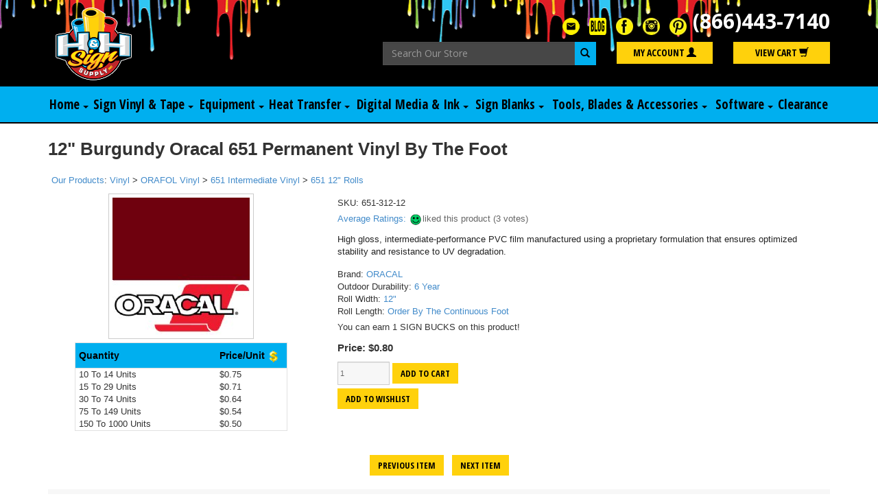

--- FILE ---
content_type: text/html; Charset=utf-8
request_url: https://www.hhsignsupply.com/productcart/pc/12-Burgundy-Oracal-651-Permanent-Vinyl-By-The-Foot-746p46578.htm
body_size: 28076
content:
<!DOCTYPE html>
<html lang="en" prefix="og: http://ogp.me/ns#">
<head itemscope itemtype="http://schema.org/WebSite">

<script>
	scGAType = "2";
	scGAEventAddShippingInfo = "0";
	scGAEventAddPaymentInfo = "0";
	scCurCode="USD";
	scGAEventBeginCheckout = "0";
	scGAEventPurchase = "0";

</script>

	<script>
		function sendGAEvent(event_name, event_parameters){
			window.dataLayer = window.dataLayer || [];
			ecommerce=event_parameters
			dataLayer.push({ ecommerce: null });
			dataLayer.push({'event':event_name,'ecommerce':ecommerce});
		}
		</script>
		<!-- Google Tag Manager -->
		<script>(function(w,d,s,l,i){w[l]=w[l]||[];w[l].push({'gtm.start':
		new Date().getTime(),event:'gtm.js'});var f=d.getElementsByTagName(s)[0],
		j=d.createElement(s),dl=l!='dataLayer'?'&l='+l:'';j.async=true;j.src=
		'https://www.googletagmanager.com/gtm.js?id='+i+dl;f.parentNode.insertBefore(j,f);
		})(window,document,'script','dataLayer','GTM-M4M26QW');</script>
		<!-- End Google Tag Manager -->


	
<meta charset="UTF-8" />
<TITLE itemprop="name">12&quot; Burgundy Oracal 651 Permanent Vinyl By The Foot</TITLE>
<META NAME="Description" CONTENT="12 Burgundy Oracal 651 Permanent Vinyl By The Foot (651 12 Rolls). High gloss, intermediate-performance PVC film manufactured using a proprietary formulation that ensures optimized stability and resistance to UV degradation." />
<META NAME="Keywords" CONTENT="12 Burgundy Oracal 651 Permanent Vinyl By The Foot,651 12 Rolls,,H & H Sign Supply, Inc" />
<META NAME="Robots" CONTENT="index,follow" />
<META NAME="Revisit-after" CONTENT="30" />
<link rel="canonical" href="https://www.hhsignsupply.com/productcart/pc/12-Burgundy-Oracal-651-Permanent-Vinyl-By-The-Foot-p46578.htm" />
<link rel="image_src" href="https://www.hhsignsupply.com/productcart/pc/catalog/oracal_312_burgundy_1090_general.png" />
<meta property="og:title" content="12&quot; Burgundy Oracal 651 Permanent Vinyl By The Foot" />
<meta property="og:type" content="website" />
<meta property="og:description" content="High gloss, intermediate-performance PVC film manufactured using a proprietary formulation that ensures optimized stability and resistance to UV degradation." />
<meta property="og:url" content="https://www.hhsignsupply.com/productcart/pc/12-Burgundy-Oracal-651-Permanent-Vinyl-By-The-Foot-p46578.htm" />
<meta property="og:image" content="https://www.hhsignsupply.com/productcart/pc/catalog/oracal_312_burgundy_1090_general.png" />
<meta property="og:site_name" content="H & H Sign Supply, Inc" />


    <link type="text/css" rel="stylesheet" href="css/bootstrap.min.css" /> 
    
    

    <link type="text/css" rel="stylesheet" href="css/datepicker3.css" />
    <link type="text/css" rel="stylesheet" href="css/facebook.css" />
    <link type="text/css" rel="stylesheet" href="css/screen.css" />
    <link type="text/css" rel="stylesheet" href="css/pcStorefront.css" />
    <link type="text/css" rel="stylesheet" href="css/quickview.css" />
    <link type="text/css" rel="stylesheet" href="css/pcSearchFields.css" />
    <link type="text/css" rel="stylesheet" href="css/search.min.css" />
    <link type="text/css" rel="stylesheet" href="css/slidebars.min.css" />
    <link type="text/css" rel="stylesheet" href="css/bulkaddtocart.css" />
    
    
    <link type="text/css" rel="stylesheet" href="../includes/mojozoom/mojozoom.css" />
    <link type="text/css" rel="stylesheet" href="../htmleditor/scripts/style/awesome.css" media="screen" />
    <link type="text/css" rel="stylesheet" href="../includes/javascripts/flickity/flickity.min.css" media="screen" />

 


<!-- Google Web Fonts -->
<link href="https://fonts.googleapis.com/css?family=Open+Sans+Condensed:700|Open+Sans:400,700&display=swap" rel="stylesheet" />

<!--Main Menu File-->
<link type="text/css" rel="stylesheet" href="theme/hhsignsupply/css/fade-down.css" />
<link type="text/css" rel="stylesheet" href="theme/hhsignsupply/css/webslidemenu.css" />
<link type="text/css" rel="stylesheet" href="theme/hhsignsupply/css/custom.css" />

    
	<link rel="stylesheet" href="theme/hhsignsupply/css/superfish.min.css" media="screen">
<script src="../includes/jquery/jquery-3.5.1.min.js"></script>
<script type="text/javascript">
	var $pc = jQuery.noConflict();
	var $ = $pc;
</script>

<script src="../includes/jquery/jquery.divascookies-0.6.min.js"></script>

<script src="../includes/jquery/jquery.timepicker.min.js"></script>
<link rel="stylesheet" type="text/css" href="../includes/jquery/jquery.timepicker.css" />
<script src="../includes/jquery/jquery-ui.min.js"></script>
<link rel="stylesheet" type="text/css" href="../includes/jquery/jquery-ui.min.css" />
<meta name="viewport" content="width=device-width, initial-scale=1, maximum-scale=1">
</head>
<body itemscope itemtype="http://schema.org/WebSite">

		<!-- Google Tag Manager (noscript) -->
		<noscript><iframe src="https://www.googletagmanager.com/ns.html?id=GTM-M4M26QW"
		height="0" width="0" style="display:none;visibility:hidden"></iframe></noscript>
		<!-- End Google Tag Manager (noscript) -->
	
<div id="pcMainService" data-ng-controller="serviceCtrl"></div>
<div id="pre-header">
     
</div>
 

<!-- Mobile Header -->
  <div class="wsmobileheader clearfix">
    <a id="wsnavtoggle" class="wsanimated-arrow"><span></span></a>
    <a href="/" id="logo-mobile"><img src="/productcart/pc/theme/hhsignsupply/images/logo-sm.png" width="44" height="40" alt="H &amp; H Sign Supply" class="img-responsive" /></a>
  </div>
  <!-- Mobile Header -->

  <div class="container-fluid bg-black" id="header">
    <div class="container"> 
      <div class="row">
        <div class="col-lg-5" id="logo-desktop">
          <a href="/"><!-- <img src="/productcart/pc/theme/hhsignsupply/images/logo.png" alt="H &amp; H Sign Supply" class="img-responsive pt-1" /> -->
            
              <link itemprop="logo" href="https://www.hhsignsupply.com/productcart/pc/catalog/hhsupply-logo2.png">
                <img src="catalog/hhsupply-logo2.png" width="" height="" alt="H & H Sign Supply, Inc" class="img-responsive pt-1"/>
            </a>
        </div>
        <div class="col-md-12 col-lg-7 text-right">
          <div class="row mt-3">
            <div class="col-sm-12 social-header">
              

<ul id="pcSocialLinks" itemscope itemtype="http://schema.org/Organization">  
  <li class="pcSocialLinkContactUs">
    <link itemprop="url" href="">
    <a href="contact.asp" title="Contact Us">
      <img src="theme/hhsignsupply/images/social/email.png" alt="Contact Us" />
    </a>
  </li>
  
  
          <li class="pcSocialLinkBlogger">
            <a itemprop="sameAs" href="https://www.hhsignsupply.com/blog" title="Visit our Blog!" target="_blank">
              <img src="catalog/social/blog-button.png" width="25" height="25" alt="Blogger"/>
            </a>
          </li>
        
          <li class="pcSocialLinkFacebook">
            <a itemprop="sameAs" href="https://www.facebook.com/hhsignsupply" title="Like us on Facebook!" target="_blank">
              <img src="catalog/social/icon-facebook.jpg" width="25" height="25" alt="Facebook"/>
            </a>
          </li>
        
          <li class="pcSocialLinkInstagram">
            <a itemprop="sameAs" href="https://www.instagram.com/hhsignsupply" title="Follow us on Instagram!" target="_blank">
              <img src="catalog/social/icon-instagram.jpg" width="25" height="25" alt="Instagram"/>
            </a>
          </li>
        
          <li class="pcSocialLinkPinterest">
            <a itemprop="sameAs" href="https://www.pinterest.com/hhsignsupply" title="Visit our Pintrest page!" target="_blank">
              <img src="catalog/social/icon-pintrest.jpg" width="25" height="25" alt="Pinterest"/>
            </a>
          </li>
        
</ul>

              <a href="tel:8664437140" id="phone">(866)443-7140</a>
            </div>
          </div><!-- /.row -->
          <div class="row">
            <div class="col-sm-6 col-lg-6">
              <form action="showsearchresults.asp" name="search" method="get">
                <div class="form-group" style="margin-bottom:0;">
                  <label class="sr-only" for="search">Search</label>
                  <input type="search" class="form-control" id="smallsearchbox" name="keyword" placeholder="Search Our Store" style="float:left;width:90%;" />
                </div>
                <button type="submit" class="btn btn-secondary" style="width:10%; padding:7px;"><span class="glyphicon glyphicon-search" aria-hidden="true"></span></button>
              </form>
            </div>
            <div class="col-xs-6 col-sm-3 col-lg-3">
              <a href="CustPref.asp" class="btn btn-primary btn-block">My Account <span class="glyphicon glyphicon-user" aria-hidden="true"></span></a>
            </div>
            <div class="col-xs-6 col-sm-3 col-lg-3">
              <a href="viewcart.asp" class="btn btn-primary btn-block">View Cart <span class="glyphicon glyphicon-shopping-cart" aria-hidden="true"></span></a>
            </div>
          </div><!-- /.row -->
        </div>
      </div><!-- /.row -->
    </div><!-- /.container -->
  </div><!-- /.container-fluid #header -->

  <div class="wsmainfull clearfix">
    <div class="wsmainwp clearfix">

      <!--Main Menu HTML Code-->
      <nav class="wsmenu clearfix">
        <ul class="wsmenu-list">

          <li aria-haspopup="true">
            <a href="home.asp">Home <span class="wsarrow"></span></a>
			<div class="wsmegamenu clearfix">
              <div class="row">

                <div class="col-sm-12 link-list p-0">
                  <div class="row m-0">
                    <!-- Navigation Buttons -->
                    <div class="col-lg-3">
					  <ul class="nav nav-pills nav-stacked" id="myTabs">
					  <li class="active"><a href="shownewarrivals.asp">New Arrivals</a></li>
					  <li class="active"><a href="showbestsellers.asp">Best Sellers</a></li>
            <li class="active"><a href="Gift-Certificates-c537.htm">Gift Certificates</a></li>
					  <li class="active"><a href="https://www.signsupplystore.us/helpdesk/" target="_blank">Equipment Tech Support</a></li>
					  <li class="active"><a href="https://hhsignsupply.gogc.com/" target="_blank">Equipment Financing</a></li>
          </ul>
			        </div>
                  </div>
                </div>
              </div>
            </div>			  			  
          </li>

          <li aria-haspopup="true"><a href="#">Sign Vinyl &amp; Tape <span class="wsarrow"></span></a>
            <div class="wsmegamenu clearfix">
              <div class="row">

                <div class="col-sm-12 link-list p-0">
                  <div class="row m-0">
                    <!-- Navigation Buttons -->
                    <div class="col-lg-3">
                      <ul class="nav nav-pills nav-stacked" id="myTabs">
                      <li class="active"><a href="#oracal-vinyl" data-toggle="pill">Oracal Vinyl</a></li>
                      <li><a href="#gt-vinyl" data-toggle="pill">GT Vinyl</a></li>
                      <li><a href="#fdc-vinyl" data-toggle="pill">FDC Vinyl</a></li>
					  <li><a href="#3M-vinyl" data-toggle="pill">3M Vinyl</a></li>
					  <li><a href="#holographic-specialty" data-toggle="pill">Holographic / Specialty</a></li>
                      <li><a href="#application-tape" data-toggle="pill">Application Tape</a></li>
                      <li><a href="#starter-kits" data-toggle="pill">Starter Kits</a></li>
                      </ul>
                    </div>

                    <!-- Content -->
                    <div class="col-lg-9">
                      <div class="tab-content">
                        <div class="tab-pane active" id="oracal-vinyl">
                          <div class="row m-0">
                            <div class="col-lg-9">
                              <div class="columns">
                                <ul>
                                  <li><a href="viewcategories.asp?idcategory=904">Speciality Films</a></li>
                                  <li><a href="Oracal-631-Removable-Vinyl-c538.htm">631 Removable Vinyl</a></li>
                                  <li><a href="641-Economy-Cal-Vinyl-c847.htm">641 Economy Cal Vinyl</a></li>
                                  <li><a href="Oracal-651-Permanent-Vinyl-c539.htm">651 Permanent Vinyl</a></li>
                                  <li><a href="Oracal-651-Vinyl-Multi-Packs-c807.htm">Oracal 651 Vinyl Multi Packs</a></li>
                                  <li><a href="751-High-Performance-Vinyl-c628.htm">751 High Performance Vinyl</a></li>
								  <li><a href="851-Premium-Cast-Vinyl-c1051.htm">851 Glitter Metallic Cast Vinyl</a></li>
                                  <li><a href="951-Premium-Cast-Vinyl-c759.htm">951 Premium Cast Vinyl</a></li>
                                  <li><a href="970RA-Premium-Wrapping-Cast-c860.htm">970RA Premium Wrapping Cast</a></li>
                                  <li><a href="8500-Translucent-Cal-Vinyl-c763.htm">8500 Translucent Cal Vinyl</a></li>
                                  <li><a href="ORAMASK-Stencil-Film-c688.htm">Oramask Stencil Film</a></li>
                                  <li><a href="ORALITE-Reflective-Vinyl-c686.htm">Oralite Reflective Vinyl</a></li>
                                  <li><a href="Fluorescent-Cast-Vinyl-c687.htm">Fluorescent Cast Vinyl</a></li>
                                  <li><a href="ORALUX-Glow-In-The-Dark-Vinyl-c772.htm">Oralux Glow In The Dark Vinyl</a></li>
                                </ul>
                              </div>
                            </div>
                            <div class="col-lg-3 text-center">
                              <img src="https://www.hhsignsupply.com/productcart/pc/catalog/webimages/HH-Free_Shipping_Mar_5_24.jpg" width="640" height="640" alt="Free Ground Shipping for online orders 
over $49.99" class="img-responsive pb-2" />
                              <a href="Vinyl-c434.htm" class="btn btn-primary">Shop Now</a>
                            </div>
                          </div><!-- /.row -->
                        </div><!-- /.tab-pane -->
                        <div class="tab-pane" id="gt-vinyl">
                          <div class="row m-0">
                            <div class="col-lg-9">
                              <div class="columns">
                                <ul>
                                  <li><a href="GT5-12-Rolls-c399.htm">GT5 12" Rolls</a></li>
                                  <li><a href="GT5-24-Rolls-c398.htm">GT5 24" Rolls</a></li>
                                  <li><a href="Build-Your-Own-5-Pack-c397.htm">Build Your Own 5 Pack</a></li>
                                  <li><a href="GT5-Vinyl-Multi-Packs-c806.htm">GT5 Vinyl Multi Packs</a></li>
                                  <li><a href="GT5-Vinyl-Sample-Sheets-c561.htm">GT5 Vinyl Sample Sheets</a></li>
                                  <li><a href="12-inch-GT-Removable-Wall-Vinyl-c698.htm">GT 12" Matte Removable Wall Vinyl</a></li>
								  <li><a href="24-inch-GT-Removable-Wall-Vinyl-c694.htm">GT 24" Matte Removable Wall Vinyl</a></li>
								</ul>
                              </div>
                            </div>
                            <div class="col-lg-3 text-center">
                              <img src="/productcart/pc/catalog/Nav-Images/nav-5pack.jpg" width="250" height="250" alt="Build Your Own 5 pack" class="img-responsive pb-2" />
                              <a href="Build-Your-Own-5-Pack-c397.htm" class="btn btn-primary">Shop Now</a>
                            </div>
                          </div><!-- /.row -->
                        </div>
                        <div class="tab-pane" id="fdc-vinyl">
                          <div class="row m-0">
                            <div class="col-lg-9">
                              <div class="columns">
                                <ul>
                                  <li><a href="FDC-Cast-Vinyl-c427.htm">FDC Cast Vinyl</a></li>
								  <li><a href="FDC-Intermediate-Vinyl-c418.htm">FDC Intermediate Vinyl</a></li>
								  <li><a href="FDC-Dry-Erase-Vinyl-c430.htm">FDC Dry Erase Vinyl</a></li>
								  <li><a href="FDC-Fluorescent-c425.htm">FDC Fluorescent Vinyl</a></li>
								  <li><a href="FDC-Metallics-c420.htm">FDC Metallic Vinyl</a></li>
								  <li><a href="FDC-Ultra-Metallics-c423.htm">FDC Ultra Metallic Vinyl</a></li>
								</ul>
                              </div>
                            </div>
                            <div class="col-lg-3 text-center">
                              <img src="/productcart/pc/catalog/Nav-Images/fdc-logo-nav.jpg" width="397" height="351" alt="FDC Vinyl" class="img-responsive pb-2" />
                              <a href="FDC-Vinyl-c417.htm" class="btn btn-primary">Shop Now</a>
                            </div>
                          </div><!-- /.row -->
                        </div><!-- /.tab-pane -->
						<div class="tab-pane" id="3M-vinyl">
                          <div class="row m-0">
                            <div class="col-lg-9">
                              <div class="columns">
                                <ul>
                                  <li><a href="3M-Calendered-Vinyl-c709.htm">3M Calendered Vinyl</a></li>
								  <li><a href="3M-Cast-Vinyl-c479.htm">3M Cast Vinyl</a></li>
								  <li><a href="3M-Reflective-Vinyl-c478.htm">3M Reflective Vinyl</a></li>
								  <li><a href="3M-High-Intensity-Reflective-c481.htm">3M High Intensity Reflective</a></li>
								</ul>
                              </div>
                            </div>
                            <div class="col-lg-3 text-center">
                              <img src="/productcart/pc/catalog/Nav-Images/3m_brand_2284_detail.gif" width="200" height="200" alt="3M Vinyl" class="img-responsive pb-2" />
                              <a href="3M-Vinyl-c477.htm" class="btn btn-primary">Shop Now</a>
                            </div>
                          </div><!-- /.row -->
                        </div><!-- /.tab-pane -->
						<div class="tab-pane" id="holographic-specialty">
                          <div class="row m-0">
                            <div class="col-lg-9">
                              <div class="columns">
                                <ul>
                                  <li><a href="Holographic-Specialty-5-Packs-c901.htm">Holographic/Specialty 5 Packs</a></li>
                                  <li><a href="Fantasy-Films-c682.htm">Fantasy Films</a></li>
                                  <li><a href="Fluorescent-Vinyl-c362.htm">Fluorescent Vinyl</a></li>
                                  <li><a href="Siser-EasyPSV-Glitter-Vinyl-c1045.htm">Siser EasyPSV Glitter Vinyl</a></li>
								  <li><a href="Metallic-Ultra-Metallic-c685.htm">Metallic/Ultra Metallic</a></li>
                                  <li><a href="Patterned-Vinyl-c643.htm">Patterned Vinyl</a></li>
                                  <li><a href="Specialty-Vinyl-c683.htm">Specialty Vinyl</a></li>
								  <li><a href="GT-Glitter-Shimmer-Vinyl-c713.htm">GT Glitter &amp; Shimmer Vinyl</a></li>
                                </ul>
                              </div>
                            </div>
                            <div class="col-lg-3 text-center">
                              <img src="/productcart/pc/catalog/Nav-Images/specialty-5pack.jpg" width="250" height="250" alt="Specialty Vinyl 5 Pack" class="img-responsive pb-2" />
                              <a href="Holographic-Specialty-5-Packs-c901.htm" class="btn btn-primary">Shop Now</a>
                            </div>
                          </div><!-- /.row -->
                        </div>
                        <div class="tab-pane" id="application-tape">
                          <div class="row m-0">
                            <div class="col-lg-9">
                              <div class="columns">
                                <ul>
                                  <li><a href="GT-Clear-with-Grid-c711.htm">GT Clear with Grid</a></li>
                                  <li><a href="GT-Paper-with-Grid-c712.htm">GT Paper with Grid</a></li>
                                  <li><a href="GT-Transfer-Tape-Sheets-c595.htm">GT Transfer Tape Sheets</a></li>
                                  <li><a href="GT-Tape-100-Yard-Rolls-c579.htm">GT Tape 100yd Rolls</a></li>
                                  <li><a href="GT-Tape-By-The-Foot-c1022.htm">GT Tape By The Foot</a></li>
				  <li><a href="Oratape-HT55-c818.htm">Oratape HT55</a></li>
                                  <li><a href="Oratape-HT95-c1017.htm">Oratape HT95</a></li>
                                  <li><a href="Oratape-MT72-c819.htm">Oratape MT72</a></li>
                                  <li><a href="Oratape-MT80P-c820.htm">Oratape MT80P</a></li>
                                  <li><a href="Oratape-MT95-c821.htm">Oratape MT95</a></li>
                                  <li><a href="Clear-Choice-AT65-50-Yard-Rolls-c556.htm">Clear Choice AT65 50yd Rolls</a></li>
                                  <li><a href="Clear-Choice-AT65-High-Tack-c665.htm">Clear Choice AT65 High Tack</a></li>
                                  <li><a href="Clear-Choice-AT75-Embossed-High-Tack-c636.htm">Clear Choice AT75.1 Embossed High Tack</a></li>
                                  <li><a href="RLA-Conform-Paper-Tape-c619.htm">RLA Conform Paper Tape</a></li>
                                  <li><a href="ApliTape-4000-Low-Tack-Paper-Tape-c834.htm">ApliTape 4000 Low Tack Paper Tape</a></li>
                                </ul>
                              </div>
                            </div>
                            <div class="col-lg-3 text-center">
                              <img src="/productcart/pc/catalog/Nav-Images/transfer-tape.jpg" width="250" height="250" alt="transfer tape" class="img-responsive pb-2" />
                              <a href="Transfer-Tape-c338.htm" class="btn btn-primary">Shop Now</a>
                            </div>
                          </div><!-- /.row -->
                        </div>
                        <div class="tab-pane" id="starter-kits">
                          <div class="row m-0">
                            <div class="col-lg-9">
                              <div class="columns">
                                <ul>
                                  <li><a href="Summer-Fun-Bundle-336p47189.htm">Summer Fun Bundle</a></li>
                                  <li><a href="RACE-CAR-VINYL-BUNDLE-336p13550.htm">Race Car Vinyl Bundle</a></li>
                                  <li><a href="DELUXE-STARTER-KIT-FOR-HOBBY-CUTTERS-336p2368.htm">Deluxe Kit For Hobby Cutters</a></li>
                                  <li><a href="24-quot-STARTER-KIT-336p170.htm">24" GT Vinyl Kit</a></li>
                                  <li><a href="24-quot-GT-DELUXE-VINYL-STARTER-KIT-336p2367.htm">24" GT Deluxe Vinyl Kit</a></li>
                                </ul>
                              </div>
                            </div>
                            <div class="col-lg-3 text-center">
                              <img src="/productcart/pc/catalog/Nav-Images/gt-starter.jpg" width="250" height="250" alt="GT Starter Bundle" class="img-responsive pb-2" />
                              <a href="24-quot-STARTER-KIT-336p170.htm" class="btn btn-primary">Shop Now</a>
                            </div>
                          </div><!-- /.row -->
                        </div><!-- /.tab-pane #starter-kits -->
                      </div><!-- /.tab-content -->
                    </div><!-- /.col-md-9 -->
                  </div><!-- /.row -->
                </div>
              </div>
            </div>
          </li>
          
          <li aria-haspopup="true"><a href="#">Equipment <span class="wsarrow"></span></a>
            <div class="wsmegamenu clearfix">
              <div class="row m-0" style="background:#fff;">
                <div class="col-sm-12">
                  <div class="row m-0 text-center">
                    <div class="col-xs-6 col-lg-2">
                      <a href="Mimaki-Wide-Format-Printers-c471.htm"><img src="catalog/Nav-Images/mimiaki-nav.jpg" width="125" height="125" alt="Printers" class="img-responsive center-block" />
                        Printers
                      </a>
                    </div>
                    <div class="col-xs-6 col-lg-2">
                      <a href="Vinyl-Cutters-c1201.htm"><img src="catalog/Nav-Images/graphtec-nav.jpg" width="125" height="125" alt="Vinyl Cutters" class="img-responsive center-block" />
                        Vinyl Cutters
                      </a>
                     </div>
                     <div class="col-xs-6 col-lg-2">
                      <a href="Laminators-c469.htm"><img src="catalog/Nav-Images/laminators-nav.jpg" width="125" height="125" alt="Laminators" class="img-responsive center-block" />
                        Laminators
                      </a>
                    </div>
                    <div class="col-xs-6 col-lg-2">
                      <a href="Craft-Hobby-Cutters-c639.htm"><img src="catalog/Nav-Images/hobbycut-nav.jpg" width="125" height="125" alt="Craft and Hobby Cutters" class="img-responsive center-block" />
                        Craft/Hobby Cutters
                      </a>
                    </div>
                    <div class="col-xs-6 col-lg-2">
                      <a href="Heat-Transfer-Equipment-c414.htm"><img src="catalog/Nav-Images/heat-nav.jpg" width="125" height="125" alt="Heat Transfer Equipment" class="img-responsive center-block" />
                        Heat Transfer Equipment
                      </a>
                    </div>
                  </div>
                </div>
              </div>
            </div>
          </li>

          <li aria-haspopup="true"><a href="#">Heat Transfer <span class="wsarrow"></span></a>
            <div class="wsmegamenu clearfix">
              <div class="row m-0" style="background:#fff;">
                <div class="col-sm-12">
                  <div class="row">
                    <div class="col-lg-3">
                      <img src="/productcart/pc/catalog/Nav-Images/siser-nav.jpg" width="250" height="300" loading="lazy" alt="Order by the foot" class="img-responsive center-block" />
                    </div>
                    <div class="col-lg-9">
                      <div class="columns">
                        <ul>
                          <li><a href="Siser-c493.htm">All Siser</a></li>
                          <li><a href="Siser-BlackBoard-c891.htm">Siser BlackBoard</a></li>
                          <li><a href="Siser-Brick-600-c1020.htm">Siser Brick 600</a></li>
                          <li><a href="Siser-StripFlock-Pro-c1019.htm">Siser StripFlock Pro</a></li>
                          <li><a href="Siser-EasySubli-c1021.htm">Siser EasySubli</a></li>
			  <li><a href="Siser-EasyWeed-12-c797.htm">Siser EasyWeed 12"</a></li>
                          <li><a href="Siser-EasyWeed-15-c523.htm">Siser EasyWeed 15"</a></li>
                          <li><a href="Siser-EasyWeed-20-c828.htm">Siser EasyWeed 20"</a></li>
                          <li><a href="Siser-EasyWeed-5-Packs-c581.htm">Siser EasyWeed 5 Packs</a></li>
                          <li><a href="Siser-Metal-c874.htm">Siser Metal</a></li>
                          <li><a href="EasyWeed-Sub-Block-c766.htm">EasyWeed Sub Block</a></li>
                          <li><a href="Siser-StripFlock-Pro-c1019.htm">Siser StripFlock Pro</a></li>
                          <li><a href="Siser-Glitter-12-c883.htm">Siser Glitter 12"</a></li>
                          <li><a href="Siser-Glitter-20-c652.htm">Siser Glitter 20"</a></li>
                          <li><a href="Siser-Twinkle-20-c1035.htm">Siser Twinkle 20"</a></li>
			  <li><a href="Siser-Sparkle-12-c1049.htm">Siser Sparkle 12"</a></li>
			  <li><a href="Glow-In-The-Dark-c594.htm">Glow In The Dark</a></li>
                          <li><a href="Siser-Holographic-c693.htm">Siser Holographic</a></li>
                          <li><a href="Siser-Brick-c765.htm">Siser Brick</a></li>
                          <li><a href="Siser-EasyWeed-Extra-c524.htm">Siser EasyWeed Extra</a></li>
                          <li><a href="Siser-EasyWeed-Electric-c522.htm">Siser EasyWeed Electric</a></li>
			  <li><a href="Siser-Easy™-Puff-c1152.htm">Siser Easy Puff</a></li>
                          <li><a href="Siser-Easy-Reflective-c696.htm">Siser Easy Reflective</a></li>
                          <li><a href="Siser-EasyWeed-Stretch-c599.htm">Siser EasyWeed Stretch</a></li>
                          <li><a href="Siser-EasyWeed-Adhesive-c826.htm">Siser EasyWeed Adhesive</a></li>
                          <li><a href="Print-And-Cut-Material-c770.htm">Print And Cut Material</a></li>
                          <li><a href="Siser-EasyColor-DTV-c1060.htm">Siser EasyColor DTV</a></li>
         	          <li><a href="Pattern-HTV-c496.htm">Pattern HTV</a></li>
                          <li><a href="Siser-c493.htm">Siser</a></li>
			  <li><a href="GT5250-HTV-15-c1050.htm">GT5250 HTV 15"</a></li>
                          <li><a href="FDC-Thermal-Advantage-c703.htm">FDC Thermal Advantage</a></li>
                          <li><a href="Textile-Foils-c853.htm">Textile Foils</a></li>
                          <li><a href="HTV-Accessories-c795.htm">HTV Accessories</a></li>
			  <li><a href="Artesprix-Sublimation-Products-c1048.htm">Artesprix Sublimation Products</a></li>
                        </ul>
                      </div>
                    </div>
                  </div>
                </div>
              </div>
            </div>
          </li>

          <li aria-haspopup="true"><a href="#">Digital Media &amp; Ink <span class="wsarrow"></span></a>
            <div class="wsmegamenu clearfix">
              <div class="row">
                <div class="col-sm-12 link-list p-0">
                  <div class="row m-0">
                    <!-- Navigation Buttons -->
                    <div class="col-lg-3">
                      <ul class="nav nav-pills nav-stacked" id="myTabs">
                      <li class="active"><a href="#orajet-digital-media" data-toggle="pill">Orajet Digital Media</a></li>
                      <li><a href="#oraguard-laminate" data-toggle="pill">Oraguard Laminate</a></li>
                      <li><a href="Inkjet-Printable-Vinyl-c667.htm">Inkjet Printable Vinyl</a></li>
                      <li><a href="#digital-banner" data-toggle="pill">Digital Banner</a></li>
                      <li><a href="#ink" data-toggle="pill">Ink</a></li>
                      </ul>
                    </div>

                    <!-- Content -->
                    <div class="col-lg-9">
                      <div class="tab-content">
                        <div class="tab-pane active" id="orajet-digital-media">
                          <div class="row m-0">
                            <div class="col-lg-9">
                              <div class="columns">
                                <ul>
                                  <li><a href="Vehicle-Wrap-Media-c725.htm">Vehicle Wrap Media</a></li>
				  <li><a href="Intermediate-Print-Media-c1078.htm">Intermediate Print Media</a></li>
                                  <li><a href="High-Performance-Print-Media-c1138.htm">High Performance Print Media</a></li>
                                  <li><a href="Specialty-Printable-Vinyl-c720.htm">Specialty Printable Vinyl</a></li>
				  <li><a href="Inkjet-Printing-Water-Based-c897.htm">Inkjet Printing Water-Based</a></li>
                                </ul>
                              </div>
                            </div>
                            <div class="col-lg-3 text-center">
                              <img src="/productcart/pc/catalog/Nav-Images/orajet-nav.jpg" width="250" height="250" loading="lazy" alt="Orajet Digital Media" class="img-responsive pb-2" />
                              <a href="ORAJET-Digital-Media-c625.htm" class="btn btn-primary">Shop Now</a>
                            </div>
                          </div><!-- /.row -->
                        </div><!-- /.tab-pane -->
                        <div class="tab-pane" id="oraguard-laminate">
                          <div class="row m-0">
                            <div class="col-lg-9">
                              <div class="columns">
                                <ul>
                                  <li><a href="Architectural-Environmental-c732.htm">Architectural &amp; Environmental</a></li>
                                  <li><a href="Backlit-Signage-c736.htm">Backlit Signage</a></li>
                                  <li><a href="Floor-Graphics-c731.htm">Floor Graphics</a></li>
                                  <li><a href="Marine-Graphics-c737.htm">Marine Graphics</a></li>
                                  <li><a href="POP-Promotional-c733.htm">POP/Promotional</a></li>
                                  <li><a href="Transit-c735.htm">Transit</a></li>
                                  <li><a href="Vehicle-Graphics-c739.htm">Vehicle Graphics</a></li>
                                  <li><a href="Vehicle-Wraps-c738.htm">Vehicle Wraps</a></li>
                                  <li><a href="Window-Graphics-c734.htm">Window Graphics</a></li>
                                </ul>
                              </div>
                            </div>
                            <div class="col-lg-3 text-center">
                              <img src="/productcart/pc/catalog/Nav-Images/oraguard-nav.jpg" width="250" height="250" loading="lazy" alt="img" class="img-responsive pb-2" />
                              <a href="ORAGUARD-Laminating-Films-c730.htm" class="btn btn-primary">Shop Now</a>
                            </div>
                          </div><!-- /.row -->
                        </div>
                        <!-- <div class="tab-pane" id="inkjet-printable-vinyl">
                          <div class="row m-0">
                            <div class="col-lg-9">
                              <div class="columns">
                                <ul>
                                  <li><a href="">Link</a></li>
                                  <li><a href="">Link</a></li>
                                  <li><a href="">Link</a></li>
                                  <li><a href="">Link</a></li>
                                  <li><a href="">Link</a></li>
                                  <li><a href="">Link</a></li>
                                  <li><a href="">Link</a></li>
                                  <li><a href="">Link</a></li>
                                  <li><a href="">Link</a></li>
                                  <li><a href="">Link</a></li>
                                  <li><a href="">Link</a></li>
                                </ul>
                              </div>
                            </div>
                            <div class="col-lg-3 text-center">
                              <img src="https://via.placeholder.com/250x250" alt="img" class="img-responsive pb-2" />
                              <a href="" class="btn btn-primary">Shop Now</a>
                            </div>
                          </div>
                        </div>-->
                        <div class="tab-pane" id="digital-banner">
                          <div class="row m-0">
                            <div class="col-lg-9">
                              <div class="columns">
                                <ul>
                                  <li><a href="FDC-7501-13-oz-High-Strength-c774.htm">FDC 7501 13 oz High Strength</a></li>
                                  <li><a href="FDC-7504-13-oz-c773.htm">FDC 7504 13 oz</a></li>
                                  <li><a href="FDC-7505-13-oz-Smooth-Blockout-c776.htm">FDC 7505 13 oz Smooth Blockout</a></li>
                                  <li><a href="FDC-7506-15-oz-Smooth-Blockout-c777.htm">FDC 7506 15 oz Smooth Blockout</a></li>
                                  <li><a href="FDC-7508-18-oz-Blockout-c775.htm">FDC 7508 18 oz Blockout</a></li>
                                  <li><a href="FDC-7521-8-oz-Mesh-c780.htm">FDC 7521 8 oz. Mesh</a></li>
                                  <li><a href="FDC-7522-9-oz-Mesh-c781.htm">FDC 7522 9 oz. Mesh</a></li>
                                  <li><a href="FDC-7604-13-oz-Scrimless-Non-Curl-Grey-Back-c778.htm">FDC 7604 13 oz. <br/>Scrimless Non-Curl Grey Back</a></li>
                                  <li><a href="FDC-7606-15-oz-Scrimless-Non-Curl-Blockout-c779.htm">FDC 7606 15 oz. <br/>Scrimless Non-Curl Blockout</a></li>
                                  <li><a href="Banner-Tape-c530.htm">Banner Tape</a></li>
                                </ul>
                              </div>
                            </div>
                            <div class="col-lg-3 text-center">
                              <img src="/productcart/pc/catalog/Nav-Images/bandanna-nav.jpg" width="250" height="250" loading="lazy" alt="Bandanna Banner" class="img-responsive pb-2" />
                              <a href="Banner-Material-c348.htm" class="btn btn-primary">Shop Now</a>
                            </div>
                          </div><!-- /.row -->
                        </div>
                        <div class="tab-pane" id="ink">
                          <div class="row m-0">
                            <div class="col-lg-9">
                              <div class="columns">
                                <ul>
                                  <li><a href="Mimaki-Inks-Accessories-c809.htm">Mimaki Inks &amp; Accessories</a></li>
                                  <li><a href="STS-DTF-Inks-and-Accessories-c1203.htm">STS DTF Inks &amp; Accessories</a></li>
								  <!-- <li><a href="GT-Ink-For-Roland-c812.htm">GT Ink For Roland</a></li>
                                  <li><a href="GT-Ink-For-Mutoh-c811.htm">GT Ink For Mutoh</a></li>
                                  <li><a href="GT-Ink-for-Canon-c830.htm">GT Ink for Canon</a></li>
                                  <li><a href="GT-Ink-for-Epson-c833.htm">GT Ink for Epson</a></li>
                                  <li><a href="GT-Ink-for-HP-c835.htm">GT Ink for HP</a></li> -->
                                </ul>
                              </div>
                            </div>
                            <div class="col-lg-3 text-center">
                              <img src="/productcart/pc/catalog/Nav-Images/ink-nav.jpg" width="250" height="250" loading="lazy" alt="Digital Ink" class="img-responsive pb-2" />
                              <a href="Ink-Cartridges-Accessories-c482.htm" class="btn btn-primary">Shop Now</a>
                            </div>
                          </div><!-- /.row -->
                        </div><!-- /.tab-pane #starter-kits -->
                      </div><!-- /.tab-content -->
                    </div><!-- /.col-md-9 -->
                  </div><!-- /.row -->
                </div>
              </div>
            </div>
          </li>

          
          <li aria-haspopup="true"><a href="#">Sign Blanks <span class="wsarrow"></span></a>
            <div class="wsmegamenu clearfix">
              <div class="row m-0" style="background:#fff;">
                <div class="col-sm-12">
                  <div class="row m-0 text-center megamenu-row-flex">
                    <div class="col-xs-6 col-lg-2">
                      <a href="Sign-Boards-c653.htm"><img src="catalog/Nav-Images/sign-board.jpg" width="125" height="125" loading="lazy" alt="Sign Boards" class="img-responsive center-block" />
                        Sign Boards
                      </a>
                    </div>
                    <div class="col-xs-6 col-lg-2">
                      <a href="License-Plate-Blanks-c406.htm"><img src="catalog/Nav-Images/license-nav.jpg" width="125" height="125" loading="lazy" alt="License Plate Blanks" class="img-responsive center-block" />
                        License Plate Blanks
                      </a>
                    </div>
                    <div class="col-xs-6 col-lg-2">
                      <a href="Corrugated-Plastic-c401.htm"><img src="catalog/Nav-Images/plastic-nav.jpg" width="125" height="125" loading="lazy" alt="Corrugated Plastic" class="img-responsive center-block" />
                        Corrugated Plastic
                      </a>
                    </div>
                    <div class="col-xs-6 col-lg-2">
                      <a href="Magnetic-Material-c346.htm"><img src="catalog/Nav-Images/magnetic-nav.jpg" width="125" height="125" loading="lazy" alt="Magnetic Material" class="img-responsive center-block" />
                        Magnetic Material
                      </a>
                    </div>
                    <div class="col-xs-6 col-lg-2">
                      <a href="Sign-Stakes-c402.htm"><img src="catalog/Nav-Images/stakes-nav.jpg" width="125" height="125" loading="lazy" alt="Sign Stakes" class="img-responsive center-block" />
                        Sign Stakes
                      </a>
                    </div>
                    <div class="col-xs-6 col-lg-2">
                      <a href="Banner-Material-c348.htm"><img src="catalog/Nav-Images/banner-blanks-nav.jpg" width="125" height="125" loading="lazy" alt="Banner Material" class="img-responsive center-block" />
                        Banner Material
                      </a>
                    </div>
                  </div>
                </div>
              </div>
            </div>
          </li>

          <li aria-haspopup="true"><a href="#">Tools, Blades &amp; Accessories <span class="wsarrow"></span></a>
            <div class="wsmegamenu clearfix">
              <div class="row m-0" style="background:#fff;">
                <div class="col-sm-12">
                  <div class="row m-0">
                    <div class="col-lg-3">
                      <img src="/productcart/pc/catalog/Nav-Images/tools-nav.jpg" width="250" height="300" loading="lazy" alt="Tools" class="img-responsive center-block" />
                    </div>
                    <div class="col-lg-9">
                      <div class="columns">
                        <ul>
                          <li><a href="Application-Fluid-Remover-c343.htm">Application Fluid/Remover</a></li>
                          <li><a href="Application-Tools-c342.htm">Application Tools</a></li>
						  <li><a href="Color-Charts-Guides-c1057.htm">Color Charts/Guides</a></li>
                          <li><a href="Cutter-Blades-Accessories-c465.htm">Cutter Blades/Accessories</a></li>
                          <li><a href="Cutting-Weeding-Tools-c415.htm">Cutting &amp; Weeding Tools</a></li>
                          <li><a href="Cutting-Mats-c476.htm">Cutting Mats</a></li>
                          <li><a href="Grommet-Machines-c890.htm">Grommet Machines</a></li>
						  <li><a href="Keencut-Cutting-Tools-c1223.htm">Keencut Cutting Tools</a></li>
                          <li><a href="OLFA-Tools-c560.htm">OLFA Tools</a></li>
                          <li><a href="Sign-Making-Books-Videos-c431.htm">Sign Making Books/Videos</a></li>
                          <li><a href="Blades-Mats-and-Accessories-c813.htm">Silhouette Accessories</a></li>
						  <li><a href="Tape-Measures-c663.htm">Tape Measures</a></li>
                          <li><a href="Vehicle-Wrapping-Products-c798.htm">Vehicle Wrapping Products</a></li>
                          <li><a href="Vinyl-Removal-Tools-c606.htm">Vinyl Removal Tools</a></li>
                          <li><a href="Vinyl-Storage-Racks-c447.htm">Vinyl Storage Racks</a></li>
                        </ul>
                      </div>
                    </div>
                  </div>
                </div>
              </div>
            </div>
          </li>

          <li aria-haspopup="true"><a href="#">Software <span class="wsarrow"></span></a>
            <div class="wsmegamenu clearfix">
              <div class="row m-0" style="background:#fff;">
                <div class="col-sm-12">
                  <div class="row m-0 text-center">
                    <div class="col-xs-6 col-lg-3">
                      <a href="FlexiSIGN-c718.htm"><img src="catalog/Nav-Images/flexi-nav.jpg" width="125" height="125" loading="lazy" alt="FlexiSIGN" class="img-responsive center-block" />
                        FlexiSIGN
                      </a>
                    </div>
                    <div class="col-xs-6 col-lg-3">
                      <a href="SignLab-11-c613.htm"><img src="catalog/Nav-Images/signlab-nav.jpg" width="125" height="125" loading="lazy" alt="SignLab 11" class="img-responsive center-block" />
                        SignLab 11
                      </a>
                    </div>
                    <div class="col-xs-6 col-lg-3">
                      <a href="Clipart-c376.htm"><img src="catalog/Nav-Images/clipart-nav.jpg" width="125" height="125" loading="lazy" alt="Clipart" class="img-responsive center-block" />
                        Clipart
                      </a>
                    </div>
                    <div class="col-xs-6 col-lg-3">
                      <a href="Education-Training-c859.htm"><img src="catalog/Nav-Images/education-nav.jpg" width="125" height="125" loading="lazy" alt="Education / Training" class="img-responsive center-block" />
                        Education / Training
                      </a>
                    </div>
                  </div>
                </div>
              </div>
            </div>
          </li>

          <li>
            <a href="Offcuts-Closeouts-c416.htm">Clearance</a>
          </li>

        </ul>
      </nav>
      <!--Menu HTML Code-->
    </div>
  </div>

 

  <div class="container py-1">
    <div class="row">
      <div class="col-md-10 offset-md-1">
   

<script type="application/ld+json">
{
  "@context": "https://schema.org/",
  "@type": "Product",
  "name": "12'' Burgundy Oracal 651 Permanent Vinyl By The Foot",
  "image": "https://www.hhsignsupply.com/productcart/pc/catalog/oracal_312_burgundy_1090_general.png",
  "description": "Description High gloss, intermediate-performance specially optimized PVC film. Release Paper 84# custom silicone-coated paper with special release characteristics that provide excellent weeding and release values. Customized blue silicone paper liner for matte white and gloss white provides superior contrast for cutting and weeding. Adhesive Solvent polyacrylate, permanent. Areas of Use Due to its special release characteristics, this product is ideal for use on computer-aided signmaking (CAS) equipment. Its special proprietary formulation ensures optimized stability and resistance to UV degradation. For medium-term outdoor applications. Printing Techniques Gloss colors, other than metallics, are thermotransfer compatible Thickness (without protective paper and adhesive) 2.5 mil Dimensional Stability (FINAT-TM 14) adhered to steel, no shrinkage in cross direction, in length &lt;.016' Temperature Resistance adhered to aluminum, -40F to +176F no variation Adhesive Power (FINAT-TM 1, after 24 h, stainless steel, average) 4.1 lb/in Outdoor Durability (based on vertical surface exposure) 6 years, 4 years metallic, 3 years brilliant blue Shelf Life (68 F/50% relative humidity) 2 years Seawaterability (DIN 50 021) adhered to aluminum, no variation after 100 hours/73F Elongation at break (across) (DIN EN ISO 527) min. 150% Elongation at break (along) (DIN EN ISO 527) min. 130% Tensile Strength (across) (DIN EN ISO 527) min. 19 MPa Tensile Strength (along) (DIN EN ISO 527) min. 19 MPa Resistance to solvents and chemicals After 72 h adhered to aluminum at room temperature, resistant to most oils and greases, aliphatic solvents, weak acids, salts and alkalis. Minimum application temperature +46 F Surface finish high gloss, matte (black &amp; white only)",
  "sku": "651-312-12",
  "mpn": "651-312-12",
	
  "brand": {
    "@type": "Brand",
    "name": "Oracal"
  },
	
  "aggregateRating": {
	"@type": "AggregateRating",
	"ratingValue": "5",
	"reviewCount": "3"
  },
	
  "review": [
  	
{"@type": "Review",
"reviewRating": {
"@type": "Rating",
"ratingValue": "5",
"bestRating": "5"
},
"author": {
"@type": "Person",
"name": "Faye Mitchell"
}
},
{"@type": "Review",
"reviewRating": {
"@type": "Rating",
"ratingValue": "5",
"bestRating": "5"
},
"author": {
"@type": "Person",
"name": "Sharon Henegar"
}
},
{"@type": "Review",
"reviewRating": {
"@type": "Rating",
"ratingValue": "5",
"bestRating": "5"
},
"author": {
"@type": "Person",
"name": "Shanna Pelke"
}
}
	],
  "offers": {
    "@type": "Offer",
    "url": "https://www.hhsignsupply.com/productcart/pc/12-Burgundy-Oracal-651-Permanent-Vinyl-By-The-Foot-746p46578.htm",
    "priceCurrency": "USD",
    "price": "0.8",
    "priceValidUntil": "2/21/2026",
    "itemCondition": "http://schema.org/NewCondition",
    "availability": "http://schema.org/InStock",
    "seller": {
      "@type": "Organization",
      "name": "H & H Sign Supply, Inc"
    }
  }
}
</script>
<script type=text/javascript>

	function validateNumber(field)
	{
		var val=field.value;
		if(!/^\d*$/.test(val)||val==0)
		{
				alert("Enter numbers greater than zero.");
				field.focus();
				field.select();
		}
	}


	function isDigit(s)
	{
	var test=""+s;
	if(test=="0"||test=="1"||test=="2"||test=="3"||test=="4"||test=="5"||test=="6"||test=="7"||test=="8"||test=="9")
	{
	return(true) ;
	}
	return(false);
	}

	function allDigit(s)
	{
	var test=""+s ;
	for (var k=0; k <test.length; k++)
	{
		var c=test.substring(k,k+1);
		if (isDigit(c)==false)
	{
	return (false);
	}
	}
	return (true);
	}

	function checkproqty(fname)
	{
	
	if (fname.value == "")
	{
		alert("Please enter a value in this field.");
		fname.focus();
		return (false);
		}
	if (allDigit(fname.value) == false)
	{
		alert("Please enter a positive integer in this field.");
		fname.focus();
		return (false);
	}
	if (fname.value == "0")
	{
		alert("Please enter a positive integer in this field.");
		fname.focus();
		return (false);
	}
	
	return (true);
	}
	

function optwin(fileName)
	{
	myFloater = window.open('','myWindow','scrollbars=yes,status=no,width=400,height=300')
	myFloater.location.href = fileName;
}

</script>

<!-- Link to MojoZoom image magnifier -->




<!-- Start Form -->

<div id="pcMain" class="pcViewPrd">
	<div class="pcMainContent">
		<!-- Start Form -->
    <form autocomplete="off" method="post" action="instPrd.asp" name="additem" class="pcForms" onSubmit="return checkproqty(document.additem.quantity);">
    <input type="hidden" name="bisidproduct" id="bisidproduct" value="46578" />
    <script type=text/javascript>
		imagename='';
		pcv_jspIdProduct='';
		pcv_jspCurrentUrl='';
		
		function enlrge(imgnme) {
			lrgewin = window.open("about:blank", "", "height=200,width=200,status=no,titlebar=yes")
			imagename = imgnme;
			setTimeout('update()', 500)
		}

		function pcAdditionalImages(jspCurrentUrl,jspIdProduct) {
			lrgewin=window.open("about:blank","","height=600,width=800,status=no,titlebar=yes")
			pcv_jspIdProduct = jspIdProduct;
			pcv_jspCurrentUrl = jspCurrentUrl;
			setTimeout('updateAdditionalImages()',500)
		}
		
		function win(fileName)
			{
			myFloater=window.open('','myWindow','scrollbars=auto,status=no,width=500,height=400')
			myFloater.location.href=fileName;
			}
		
		function updateAdditionalImages() {
			
			doc=lrgewin.document;
			doc.open('text/html');			
			doc.write('<HTML><HEAD><TITLE>Loading Image Viewer<\/TITLE>')
			doc.write('<link type="text/css" rel="stylesheet" href="css/pcStorefront.css" /><\/HEAD>')
			doc.write('<BODY bgcolor="white" topmargin="4" leftmargin="0" rightmargin="0" onload="document.viewn.submit();" bottommargin="0">')
			doc.write('<div id="pcMain">');
			doc.write('<form name="viewn" action="viewPrdPopWindow.asp?idProduct=' + pcv_jspIdProduct + '" method="post" class="pcForms">');
			doc.write('<table class="pcMainTable"><tr><td>');		
			doc.write('<input name="idProduct" type="hidden" value="' + pcv_jspIdProduct + '" \/>');
			doc.write('<input name="pcv_strCurrentUrl" type="hidden" value="' + pcv_jspCurrentUrl + '" \/>');		
			doc.write('<\/td><\/tr><tr><td align="center">' + "Loading Product Images... If the images do not appear in 15 seconds <input type='submit' name='Submit2' value='Click Here' id='submit2' class='submit2'>." + '<\/td><\/tr><\/table>');
			doc.write('</form>');
			doc.write('</div>');
			doc.write('<\/BODY><\/HTML>');
			doc.close();
		}

		function update() {
			doc = lrgewin.document;
			doc.open('text/html');
			doc.write('<HTML><HEAD><TITLE>Enlarged Image<\/TITLE><\/HEAD><BODY bgcolor="white" onLoad="if  (self.resizeTo) self.resizeTo((document.images[0].width+60),(document.images[0].height+150)); return false;" topmargin="4" leftmargin="0" rightmargin="0" bottommargin="0"><table width=""' + document.images[0].width + '" border="0" cellspacing="0" cellpadding="0" align="center"><tr><td>');
			doc.write('<IMG style="max-width: 1024px; max-height: 1024px" SRC="' + imagename + '"><\/td><\/tr><tr><td><form name="viewn"><A HREF="javascript:window.close()"><img  src="../pc/images/close.gif" align="right" border=0><\/a><\/td><\/tr><\/table>');
			doc.write('<\/form><\/BODY><\/HTML>');
			doc.close();
		}
		
</script><div class="pcAddThisRight"><! AddThis Button BEGIN >
<div class="addthis_toolbox addthis_default_style ">
<a class="addthis_button_preferred_1"></a>
<a class="addthis_button_preferred_2"></a>
<a class="addthis_button_preferred_3"></a>
<a class="addthis_button_preferred_4"></a>
<a class="addthis_button_compact"></a>
<a class="addthis_counter addthis_bubble_style"></a>
</div>
<script type="text/javascript" src="//s7.addthis.com/js/300/addthis_widget.js#pubid=xa-50c1def22cd740ed"></script>
<! AddThis Button END ><script type="text/javascript">
var addthis_config = addthis_config||{};
addthis_config.data_track_addressbar = false;
</script>
</div><h1 itemprop="name" >12" Burgundy Oracal 651 Permanent Vinyl By The Foot</h1>
		<div class="pcPageNav" itemscope itemtype="http://schema.org/BreadcrumbList">
			<a href='viewCategories.asp'>Our Products</a>: <span itemprop="itemListElement" itemscope itemtype="http://schema.org/ListItem"><a itemscope id="https://www.hhsignsupply.com/productcart/Vinyl-c434.htm" itemtype="http://schema.org/Thing" itemprop="item" href="Vinyl-c434.htm"><span itemprop="name">Vinyl</span></a><meta itemprop="position" content="1" /></span><span itemprop="itemListElement" itemscope itemtype="http://schema.org/ListItem"> > <a itemscope id="https://www.hhsignsupply.com/productcart/ORAFOL-Vinyl-c742.htm" itemtype="http://schema.org/Thing" itemprop="item" href="ORAFOL-Vinyl-c742.htm"><span itemprop="name">ORAFOL Vinyl</span></a><meta itemprop="position" content="2" /></span><span itemprop="itemListElement" itemscope itemtype="http://schema.org/ListItem"> > <a itemscope id="https://www.hhsignsupply.com/productcart/651-Intermediate-Vinyl-c744.htm" itemtype="http://schema.org/Thing" itemprop="item" href="651-Intermediate-Vinyl-c744.htm"><span itemprop="name">651 Intermediate Vinyl</span></a><meta itemprop="position" content="3" /></span><span itemprop="itemListElement" itemscope itemtype="http://schema.org/ListItem"> > <a itemscope id="https://www.hhsignsupply.com/productcart/651-12-Rolls-c746.htm" itemtype="http://schema.org/Thing" itemprop="item" href="651-12-Rolls-c746.htm"><span itemprop="name">651 12" Rolls</span></a><meta itemprop="position" content="4" /></span>
		</div>
	
<div id="pcViewProductL" class="pcViewProduct">
	<div class="pcViewProductLeft">


    	<div id="mainimgdiv" class="pcShowMainImage ">
				                        
                        <a href="catalog/oracal_312_burgundy_1090_detail.png" onclick="return mainImgClick(this);" class="highslide">
                            <img id="mainimg" itemprop="image" src='catalog/oracal_312_burgundy_1090_general.png' alt="12&quot; Burgundy Oracal 651 Permanent Vinyl By The Foot"/>
                            
                        </a>
                    
                    	    <div class="highslide-caption">12&quot; Burgundy Oracal 651 Permanent Vinyl By The Foot</div>
                	

                
            </div>
            
        
	<script type=text/javascript>	
		var pcv_hasAdditionalImages = false
		var pcv_strIsMojoZoomEnabled = false;
		var pcv_strMojoZoomOrientation = "right";
		var pcv_strUseEnhancedViews = true;
		
			var CurrentImg=1;
		

		$pc(document).ready(function() {
			

				// Init Highslide
				hs.align = 'center';
				hs.transitions = ['expand', 'fade'];
				hs.outlineType = 'rounded-white';
				hs.fadeInOut = true;
				hs.dimmingOpacity = 0.3;
				hs.expandCursor = null;
				
				hs.numberPosition = 'caption';
				
		});
		
		$pc(window).on('load', function() {
			

			$(".pcShowAdditional a").click(function(e) {
				if ($(this).hasClass('current')) {
			} else {
					CurrentImg = $(this).attr("id");
					setMainImg($(this).find("img").attr("src"), $(this).attr("href"), $(this).find("img").attr("alt"));

					$(".pcShowAdditional a").removeClass('current').css("cursor", "pointer");
					$(this).addClass('current');

					e.preventDefault();

					$(this).css("cursor", "");
			}
			});
		});
	</script>

			<div class="pcShowProductQtyDiscounts">
				<div class="pcCartLayout pcShowList container-fluid">
					<div class="pcTableHeader row">
						<div class="col-xs-8">Quantity</div>
						<div class="col-xs-4">Price/Unit&nbsp;<a href="javascript:openbrowser('OptpriceBreaks.asp?type=0&amp;SIArray=46578')"><img src="images/sample/pc_icon_discount.png" alt="View quantity discount details"></a></div>
					</div>

					
						<div class="row">
							<div class="col-xs-8">10 To 14 Units</div>
							<div class="col-xs-4">$0.75</div>
						</div>
						
						<div class="row">
							<div class="col-xs-8">15 To 29 Units</div>
							<div class="col-xs-4">$0.71</div>
						</div>
						
						<div class="row">
							<div class="col-xs-8">30 To 74 Units</div>
							<div class="col-xs-4">$0.64</div>
						</div>
						
						<div class="row">
							<div class="col-xs-8">75 To 149 Units</div>
							<div class="col-xs-4">$0.54</div>
						</div>
						
						<div class="row">
							<div class="col-xs-8">150 To 1000 Units</div>
							<div class="col-xs-4">$0.50</div>
						</div>
						
				</div>
				<div class="pcClear"></div>
			</div> 

		
    </div><!--right-->
    <div class="pcViewProductRight">
		
	<div class="pcShowProductSku">
		SKU: <span itemprop="sku" id="sku">651-312-12</span>
	</div>

	<div class="pcShowProductRating">
  <a href="#productReviews" style="text-decoration: none;">Average Ratings: </a><img class="pcReviewFeelIcon" src="catalog/smileygreen.png" alt="votes"><span>liked this product (<span>3</span>&nbsp;votes)</span>

	</div>

	<span style="display:none" id="appw1"></span>
	<span style="display:none" id="appw2"></span>

	    <span>
        	<meta  content="Oracal" />
      	</span>
	<div class='pcShowProductSDesc'><span>High gloss, intermediate-performance PVC film manufactured using a proprietary formulation that ensures optimized stability and resistance to UV degradation.</span></div><div style='padding-top: 5px;'></div><div class='pcShowProductCustSearch'>Brand: <a href='showsearchresults.asp?customfield=13&amp;SearchValues=73'>ORACAL</a></div><div class='pcShowProductCustSearch'>Outdoor Durability: <a href='showsearchresults.asp?customfield=1&amp;SearchValues=5'>6 Year</a></div><div class='pcShowProductCustSearch'>Roll Width: <a href='showsearchresults.asp?customfield=3&amp;SearchValues=7'>12"</a></div><div class='pcShowProductCustSearch'>Roll Length: <a href='showsearchresults.asp?customfield=4&amp;SearchValues=52'>Order By The Continuous Foot</a></div>
			<div class="pcShowProductRewards">You can earn 1&nbsp;SIGN BUCKS on this product!</div>
    <div class='pcShowPrices'><div class="pcShowProductPrice" ><span class="pcShowProductMainPrice"><meta itemprop='priceValidUntil' content='2/21/2026 4:11:00 AM' />Price: <link itemprop="url" href='https://www.hhsignsupply.com/productcart/pc/12-Burgundy-Oracal-651-Permanent-Vinyl-By-The-Foot-746p46578.htm' /><link itemprop="availability" href="http://schema.org/InStock" /><meta itemprop="priceCurrency" content="USD" />
                <span id="mainprice" >$0.80</span>
                <meta itemprop="price" content="0.8" />

			</span>
            </div></div>
            <style type="text/css">
            .promoWrapper {padding:14px; background:#eee; border-radius:5px; margin-bottom:10px}
            .promoMsg h4 {margin:0}
             #promodetails h4 {margin:5px 0 5px 0}
            .promoMsg a:visited,.promoMsg a:active,  .promoMsg a:focus {color:initial; text-decoration: none!important}
            .promoMsg .phint {font-size:10px; color:#777; display:block; padding-bottom:5px}
            .promoWrapper span.variation {display:block}
            #promodetails span:first-of-type{margin-top:5px}
            .highlight {font-weight:bold}
            </style>



        <!-- Start Product Options -->
        
  <div class="pcShowProductOptions">
		<ul class="pcShowProductOptionsList">
	
	</ul>
    <input type="hidden" name="OptionGroupCount" value="">
  </div>	

		<!-- End Product Options -->

		<!-- Start Custom Input Fields -->
        
					<input type="hidden" name="XFCount" value="0" />		
					
		<!-- End Custom Input Fields -->


        <!-- Start Quantity and Add to Cart -->
        
    <!-- Cart -->
    <div class="pcShowAddToCart">
		

			<input type="text" class="form-control form-control-inline" name="quantity" size="10" maxlength="10" value="1" >

			
      
		<input type="hidden" name="idproduct" value="46578">
		<meta itemprop="productID" content="46578" />
		<meta itemprop="url" content="https://www.hhsignsupply.com/productcart/pc/12-Burgundy-Oracal-651-Permanent-Vinyl-By-The-Foot-p46578.htm" />

		
 
      <button class="pcButton pcButtonAddToCart" id="submit" name="add">
				<img src="images/pc/bt-addtocart-red.gif" alt="Add to the cart" />
        <span class="pcButtonText">Add to Cart</span>
      </button>
					
	</div>

        <!-- End Quantity and Add to Cart -->
		
		<!-- Start Widget -->
        
		<!-- End Widget -->

        <!-- Start required cross selling -->
        
            <input name="pCSCount" type="hidden" value="1">
            <input name="pCrossSellIDs" type="hidden" value="46676">
            <input name="pPrdDiscounts" type="hidden" value="0">
            <input name="pCSDiscounts" type="hidden" value="0">
            <input name="pRequiredIDs" type="hidden" value="0">
            
        <!-- End required cross selling -->
        <div class="pcShowButtons">
        <!-- Start Show WishList -->
        
			<div class="pcShowWishlist">
			
				<a class="pcButton pcButtonAddToWishlist" href="javascript:location='Custwl.asp?OptionGroupCount=&amp;idproduct=46578';">
        	<img src="images/pc/bt-addtowishlist.gif" alt="Add to Wishlist">
          <span class="pcButtonText">Add to Wishlist</span>
        </a>
			
			</div>
		
        <!-- End Show WishList -->	
        </div>
		

  </div><!--end left-->
	<div class="pcClear"></div>     

	<div class="pcViewProductBottom">
		<!-- Start Back and Next Buttons -->
		
			<div class="pcShowProductNav">
        <a class="pcButton pcButtonPrevious" href="12-Gentian-Oracal-651-Permanent-Vinyl-By-The-Foot-746p46577.htm" data-idproduct="46577" >
          <img src="images/pc/bt-previousitem.gif" alt="Previous Item">
          <span class="pcButtonText">Previous Item</span>
        </a>
			&nbsp;
        <a class="pcButton pcButtonNext" href="12-Purple-Oracal-651-Permanent-Vinyl-By-The-Foot-746p46579.htm" data-idproduct="46579">
        	<img src="images/pc/bt-nextitem.gif" alt="Next Item">
          <span class="pcButtonText">Next Item</span>
        </a>
			</div>
      <div class="pcSpacer"></div>
			
		<!-- End Back and Next Buttons -->

		<!-- Start cross selling -->
		
		<!-- End cross selling -->

		<!-- Start cross selling -->
		
				<div class="pcSectionTitle">
						Customers that have purchased this product have also liked:
				</div>
				<div class="pcSectionContents">
					Check the check boxes next to the additional products that you would like to add to the shopping cart, then click on the &quot;Add to Cart&quot; button above. A check box is not shown if a product requires that you select an option or fill out a field.&nbsp;(<img src="images/sample/pc_icon_required.gif">) indicates a required accessory.
				</div>
			
				<div class="pcShowCrossSellProducts">
					

<div class="pcShowProducts">


                    <div class="pcColumn pccol-fluid pccol-fluid-3">
						<div class="pcShowProductsH">
              			    <div class="pcClear"></div>
                            <div class="pcShowProductInfoH">
                                <div class="pcShowProductName">
                                    <input name="bundle46676" type="checkbox" value="12&quot; 10 Yard ORATAPE Series HT55 Decorative Film Application Tape" class="clearBorder"  ><input name="bundlePrd46676" type="hidden" value="46676">
                                    <a href="12-10-Yard-ORATAPE-Series-HT55-Decorative-Film-Application-Tape-p46676.htm" data-idproduct="46676">12&quot; 10 Yard ORATAPE Series HT55 Decorative Film Application Tape</a>
                                </div>

                                
                                        <div class="pcShowProductPrice">
                                        Price $9.99
                                        <!-- Load quantity discount icon -->
                                        
                                        </div>
                                        
                            </div>
					    </div>
                    </div>
					
 	<div class="pcClear"></div>

</div>

	
				</div>
        <div class="pcSpacer"></div>
			
		<!-- End cross selling -->
		<!-- Start long product description -->
		
    <div class="pcClear"></div>
        <div id="details" class="pcShowProductLDesc">
            <div class="pcSectionTitle">
    	        Product Details
            </div>
        <div class="pcSectionContents">        <p><span style="FONT-WEIGHT: bold">Description</span><br>        High gloss, intermediate-performance specially optimized PVC film. </p>         <p><span style="FONT-WEIGHT: bold">Release Paper</span><br>        84# custom silicone-coated paper with special release characteristics that provide excellent weeding and release values. Customized blue silicone paper liner for matte white and gloss white provides superior contrast for cutting and weeding. </p>         <p><span style="FONT-WEIGHT: bold">Adhesive</span><br>        Solvent polyacrylate, permanent. </p>         <p><span style="FONT-WEIGHT: bold">Areas of Use</span><br>        Due to its special release characteristics, this product is ideal for use on computer-aided signmaking (CAS) equipment. Its special proprietary formulation ensures optimized stability and resistance to UV degradation. For medium-term outdoor applications. </p>         <p><span style="FONT-WEIGHT: bold">Printing Techniques</span><br>        Gloss colors, other than metallics, are thermotransfer compatible </p>         <p><span style="FONT-WEIGHT: bold">Thickness</span><br>        (without protective paper and adhesive) 2.5 mil </p>         <p><span style="FONT-WEIGHT: bold">Dimensional Stability</span><br>        (FINAT-TM 14) adhered to steel, no shrinkage in cross direction, in length &lt;.016" </p>         <p><span style="FONT-WEIGHT: bold">Temperature Resistance</span><br>        adhered to aluminum, -40F to +176F no variation </p>         <p><span style="FONT-WEIGHT: bold">Adhesive Power</span><br>        (FINAT-TM 1, after 24 h, stainless steel, average) 4.1 lb/in</p>         <p><span style="FONT-WEIGHT: bold">Outdoor Durability</span><br>        (based on vertical surface exposure) 6 years, 4 years metallic, 3 years brilliant blue </p>         <p><span style="FONT-WEIGHT: bold">Shelf Life</span><br>        (68 F/50% relative humidity) 2 years</p>         <p><span style="FONT-WEIGHT: bold">Seawaterability</span><br>        (DIN 50 021) adhered to aluminum, no variation after 100 hours/73F</p>         <p><span style="FONT-WEIGHT: bold">Elongation at break (across)</span><br>        (DIN EN ISO 527) min. 150%</p>         <p><span style="FONT-WEIGHT: bold">Elongation at break (along)</span><br>        (DIN EN ISO 527) min. 130%</p>         <p><span style="FONT-WEIGHT: bold">Tensile Strength (across)</span><br>        (DIN EN ISO 527) min. 19 MPa</p>         <p><span style="FONT-WEIGHT: bold">Tensile Strength (along)</span><br>        (DIN EN ISO 527) min. 19 MPa</p>         <p><span style="FONT-WEIGHT: bold">Resistance to solvents and chemicals</span><br>        After 72 h adhered to aluminum at room temperature, resistant to most oils and greases, aliphatic solvents, weak acids, salts and alkalis. </p>         <p><span style="FONT-WEIGHT: bold">Minimum application temperature</span><br>        +46 F</p>         <p><span style="FONT-WEIGHT: bold">Surface finish</span><br>        high gloss, matte (black &amp; white only)</p>                                                               </div>
    </div>
	
		<!-- End long product description -->

    <!-- Start Product reviews -->
    

		<div class="pcShowProductReviews" id="productReviews">
			<div class="pcSectionTitle">Product Reviews</div>
      
			<div class="pcSectionContents" id="pcReviews">
				
				
						<div id="pcReviewAverage">
							Average Ratings: 
								<img class="pcReviewFeelIcon" src="catalog/smileygreen.png" alt="100% liked this product">100% liked this product (2&nbsp;votes)
							
						</div>
					

				<div class="pcReviewActions">
					
                                <a href="prv_allreviews.asp?IDProduct=46578&IDCategory=746"><strong>&gt;&gt;&nbsp;Read all product reviews</strong> [2]</a>
                                &nbsp;|&nbsp;
                            
						<a href="javascript:openbrowser('prv_postreview.asp?IDPRoduct=46578');">Write your own review</a>
				</div>

				
					<div class="pcReviewRate">
						<b>Rate this product: </b> 
					
						<input name="feel" id="feel" type="hidden" value="">
					
						<img src="catalog/smileygreen.png" class="pcReviewFeelIcon" alt="Like it">&nbsp;<input name="feel1" value="2" type="radio" onclick="$pc('#feel').val('2');" class="clearBorder">&nbsp;Like it
						<img src="catalog/smileyred.png" class="pcReviewFeelIcon" alt="Don't like it">&nbsp;<input name="feel1" value="1" type="radio" onclick="$pc('#feel').val('1');" class="clearBorder">&nbsp;Don't like it 
						&nbsp;
						<input type="button" value="Rate it" onclick="javascript:openbrowser('prv_postreview.asp?IDPRoduct=46578&amp;feel=' + $pc('#feel').val());" class="submit2">
					</div>
				
				<hr>
				
			<div class="pcReview">
				
                        <img class="pcReviewFeelIcon" src="catalog/smileygreen.png" alt="Love this store">
                    
                <p><b>"Love this store"</b></p>
				
                <p><span><span>Shanna Pelke</span></span> on 11/11/2022 9:48:00 AM</p>
                <p>
				

                </p>

				
								<div class="pcReviewSpecialField">
									
									<p><b>Comments:</b> Products are always perfect and shipping is super fast. Have purchased many times and will continue to. They are my go to for Oracal and Siser.</p>
								</div>
							
            </div>
		
			<div class="pcReview">
				
                        <img class="pcReviewFeelIcon" src="catalog/smileygreen.png" alt="Henegars Creations">
                    
                <p><b>"Henegars Creations"</b></p>
				
                <p><span><span>Sharon Henegar</span></span> on 8/18/2018 1:15:00 PM</p>
                <p>
				

                </p>

				
								<div class="pcReviewSpecialField">
									
									<p><b>Comments:</b> Great product &amp; fast shipping. The vinyl is easy to weed, apply &amp; cuts great. I will only order from H &amp; H Sign Supply.</p>
								</div>
							
            </div>
		
			<div class="pcReview">
				
                        <img class="pcReviewFeelIcon" src="catalog/smileygreen.png" alt="oracal 651 - burgundy">
                    
                <p><b>"oracal 651 - burgundy"</b></p>
				
                <p><span><span>Faye Mitchell</span></span> on 6/4/2018 12:14:29 PM</p>
                <p>
				

                </p>

				
								<div class="pcReviewSpecialField">
									
									<p><b>Comments:</b> I love the quick and great service provided by H&H. This combined with their great prices for amazing products keeps me coming back for more.</p>
								</div>
							
            </div>
		
                
			</div>

			
    </div>
	
    <!-- End Product reviews -->
	</div>
</div>  <!-- pcViewProduct -->     
<script type=text/javascript>

				
		
		function cdDynamic() 
		{
		
			
				if (rtype==0)
				{
					document.additem.action="instPrd.asp";
					document.additem.method="POST";
					document.additem.submit();
				}
				else
				{
					return(true);
				}
		
		
			if (rtype==1)
			{
				return(false);
			}
		}				


        function CheckRequiredCS(reqstr)
        {
            if (reqstr.length>0)
            {
                var objArray = reqstr.split(",");
                var i = 0;
                while (i < objArray.length)
                {
                    var obj = eval(objArray[i]);
			        if (obj.checked==0) 
			        {
				        alert("The product cannot be added to the shopping cart.\n"+ obj.value + " is a required option.\n");
				        return false;
			        }     
			        i+=1;       
			    }
			}
			return true;
        }
		
</script>
        </form>
        <!-- End Form -->

					
	<script type=text/javascript>
		$pc(window).on('load', function() {
			var obj = document.getElementById("overlay");
			if(getURLParam("atc") == 1) {
				openDialog('<a href="viewcart.asp?cs=1" role="button" class="btn btn-default">View Cart</a><a role="button" class="btn btn-default" data-dismiss="modal">Continue Shopping</a>', '<div id="OverlayMsgDialog" title="Item(s) added to the cart" style="display:; text-align: left;"><div class="ui-main"><div style="margin: 5px 0 5px 0;">Your item(s) were added</div>Cart contains 0 Item(s) | Subtotal: $0.00</div></div>', 'Item(s) added to the cart', false);
			}
		});
	</script>



        <script type=text/javascript>
            function stopRKey(evt)
            {
                var evt  = (evt) ? evt : ((event) ? event : null);
                var node = (evt.target) ? evt.target : ((evt.srcElement) ? evt.srcElement : null);
                if ((evt.keyCode == 13) && (node.type != "textarea") && (node.getAttribute("name") != "keyword")) { return false; }
            }
            document.onkeypress = stopRKey;
        </script>

  	</div>

	<div class="pcClear"></div>
</div>


<script>
  !function(f,b,e,v,n,t,s)
  {if(f.fbq)return;n=f.fbq=function(){n.callMethod?
  n.callMethod.apply(n,arguments):n.queue.push(arguments)};
  if(!f._fbq)f._fbq=n;n.push=n;n.loaded=!0;n.version='2.0';
  n.queue=[];t=b.createElement(e);t.async=!0;
  t.src=v;s=b.getElementsByTagName(e)[0];
  s.parentNode.insertBefore(t,s)}(window, document,'script',
  'https://connect.facebook.net/en_US/fbevents.js');
  fbq('init', '395148264438190');
  fbq('track', 'PageView');
</script>
<noscript><img height="1" width="1" style="display:none"
  src="https://www.facebook.com/tr?id=395148264438190&ev=PageView&noscript=1"
/></noscript>

		

      </div><!--/. end .col-md-10 offset-md-1 -->
    </div><!--/. end .row -->
  </div><!--/. end container py-1 -->



	<div class="container-fluid bg-black py-5" id="footer">
    <div class="container">
      <div class="row">
        <div class="col-sm-6 col-md-2 col-lg-2 text-center">
          <a href="/"><img src="/productcart/pc/theme/hhsignsupply/images/logo-footer.png" width="164" height="157" alt="H &amp; H Sign Supply, Inc." class="img-responsive center-block pb-3" /></a>
          <a href="https://www.bbb.org/us/ky/sturgis/profile/sign-equipment/h-h-sign-supply-inc-0482-90041503#sealclick" target="_blank"><img src="/productcart/pc/theme/hhsignsupply/images/bbb.png" width="88" height="45" alt="Better Busines Bureau" /></a>
        </div>
        <div class="col-sm-6 col-md-3 col-lg-2">
          <h5>Contact Us</h5>
          <address>
            Toll Free: (866)443-7140<br />
            Local: 270-333-5005<br /><br />
            H & H Sign Supply, Inc<br />
            51 Blakeley Rd<br />
            Sturgis, KY&nbsp;42459
            <!-- 51 Blakeley Rd.<br /> -->
            <!-- Sturgis, KY 42459 -->
          </address>
        </div>
        <div class="col-sm-12 col-md-7 col-lg-8">
          <h5>Helpful Links</h5>
          <div class="columns">
            <ul>
              <li><a href="https://www.hhsignsupply.com/blog/" target="_blank">Blog</a></li>
              <!-- <li><a href="https://www.hhsignsupply.com/forum/" target="_blank">Forum</a></li> -->
              <li><a href="ORAFOL®-Digital-Media-Product-Selection-Tool-d259.htm">ORAFOL® Digital Media Product Selection Tool</a></li>
              <li><a href="Showroom-Hours-d256.htm">Showroom Hours</a></li>
              <li><a href="Customer-Pick-Up-d254.htm">Customer Pick-Up</a></li>
              <li><a href="How-To-Order-By-The-Foot-d250.htm">How To Order By The Foot</a></li>
              <li><a href="Heat-Transfer-Application-Video-d240.htm">Heat Transfer Application Video</a></li>
              <li><a href="Rapid-Tac-Video-Demos-d235.htm">Rapid Tac Video Demos</a></li>
              <li><a href="Transfer-Tape-Tips-d251.htm">Transfer Tape Tips</a></li>
              <li><a href="Closing-Schedule-d258.htm">Closing Schedule</a></li>
              <li><a href="Map-to-Location-Hours-d245.htm">Map to Location & Hours</a></li>
              <li><a href="Specialty-Vinyl-Help-Sheet-d241.htm">Specialty Vinyl Help Sheet</a></li>
              <li><a href="Free-Fonts-d221.htm">Free Fonts</a></li>
              <li><a href="Customer-Testimonials-d8.htm">Customer Testimonials</a></li>
              <li><a href="Free-Logos-d247.htm">Free Logos</a></li>
              <li><a href="Sign-Bucks-Reward-Program-d42.htm">Sign Bucks Reward Program</a></li>
              <li><a href="Affiliate-Program-d236.htm">Affiliate Program</a></li>
              <li><a href="Why-H-H-Sign-Supply-d3.htm">Why H & H Sign Supply?</a></li>
              <li><a href="Policies-Terms-Conditions-d4.htm">Policies, Terms & Conditions</a></li>
              <li><a href="Privacy-Policy-d27.htm">Privacy Policy</a></li>
              <li><a href="Kentucky-Sales-Tax-Exempt-d246.htm">Kentucky Sales Tax Exempt</a></li>
			  <li><a href="https://www.signsupplystore.us/helpdesk/" target="_blank">Equipment Tech Support</a></li>
			  <li><a href="Price-Match-Policy-d261.htm">Price Match Policy</a></li>
            </ul>
          </div>
        </div>
      </div>
    </div>
  </div>

  <div class="container-fluid bg-blue py-2">
    <div class="container">
      <div class="row">
        <div class="col-sm-6">
          <p><small>&copy; 2026, H & H Sign Supply, Inc All Right Reserved.<br/>Website Hosted and Designed by <a href="https://www.netsourceinc.com/" style="color: white;" target="_blank" rel="nofollow">NetSource Technologies</a></small></p>
        </div>
        <div class="col-sm-6 text-right">
          
  <ul id="pcAcceptedPayments">
  
  
  	<li class="pcAcceptedPaymentPayPal">
    	<img src="theme/hhsignsupply/images/payment/paypal.png" alt="PayPal" title="PayPal" />
    </li>
  
  	<li class="pcAcceptedPaymentAmericanExpress">
    	<img src="theme/hhsignsupply/images/payment/amex.png" alt="American Express" title="American Express" />
    </li>
  
  	<li class="pcAcceptedPaymentDiscover">
    	<img src="theme/hhsignsupply/images/payment/discover.png" alt="Discover" title="Discover" />
    </li>
  
  	<li class="pcAcceptedPaymentMasterCard">
    	<img src="theme/hhsignsupply/images/payment/mastercard.png" alt="MasterCard" title="MasterCard" />
    </li>
  
  	<li class="pcAcceptedPaymentVisa">
    	<img src="theme/hhsignsupply/images/payment/visa.png" alt="Visa" title="Visa" />
    </li>
  
  </ul>

          <!-- <img src="/productcart/pc/theme/hhsignsupply/images/creditCards.png" alt="Credit Cards" /> -->
        </div>
      </div>
    </div>
  </div>


<!-- <script type="text/javascript">
  $(document).ready(function() {
    $(window).on('load resize scoll', function(){
      stickyFooter();
    });
  });
  function stickyFooter() {
    var footer_height; // Height of div#footer
    var footer_height2; // Height of div#footer + div
    var sum;
    footer_height = $("#footer").innerHeight();
    footer_height2 = $("#footer+div").innerHeight();
    /*console.log("The footer heights are: " + footer_height + " and " + footer_height2);*/
    sum = footer_height + footer_height2;
    /*console.log("The sumer is " + sum);*/
    $(".wsmenucontainer").css("padding-bottom",sum);
  }
</script> -->
<!--<script type="text/javascript" src="https://vendor1.quickspark.com/one-liner.js?vc=pg47bp9" id="quickspark-api"></script>-->
<!--Start of Tawk.to Script-->
<script type="text/javascript">
var Tawk_API=Tawk_API||{}, Tawk_LoadStart=new Date();
(function(){
var s1=document.createElement("script"),s0=document.getElementsByTagName("script")[0];
s1.async=true;
s1.src='https://embed.tawk.to/5a5fb13c4b401e45400c2d26/default';
s1.charset='UTF-8';
s1.setAttribute('crossorigin','*');
s0.parentNode.insertBefore(s1,s0);
})();
</script>
<!--End of Tawk.to Script-->
<script src="theme/hhsignsupply/js/webslidemenu.js"></script><link type="text/css" rel="stylesheet" href="pcStorefront.css" />
            <script language="javascript">
            <!--

                // window.onload = showhide2;

                function getCookieValue(key) {
                    currentcookie = document.cookie;
                    if (currentcookie.length > 0) {
                        firstidx = currentcookie.indexOf(key + "=");
                        if (firstidx != -1) {
                            firstidx = firstidx + key.length + 1;
                            lastidx = currentcookie.indexOf(";", firstidx);
                            if (lastidx == -1) {
                                lastidx = currentcookie.length;
                            }
                            return unescape(currentcookie.substring(firstidx, lastidx));
                        }
                    }
                    return "";

                }




                function showhide(topDiv, innerDiv, divClose, fpclose) {
                    if (state == 'block') {
                        state = 'none';
                        leftPosition = '25%';
                        theColor = 'transparent';
                        lenWide = '50px';
                        document.cookie = "boxState=2";
                        theImg = "url(catalog/maxIt.png";
                    }
                    else {
                        state = 'block';
                        theColor = "#808080"
                        leftPosition = '50%';
                        lenWide = '512px';
                        document.cookie = "boxState=1";
                        theImg = "url(catalog/minIt.png";
                        
                    }
                    if (document.layers) { //IS NETSCAPE 4 or below

                        document.layers[topDiv].display = state;
                        document.layers[topDiv].left = leftPosition;
                        document.layers[topDiv].width = lenWide;
                        document.layers[divClose].width = lenWide;
                        document.layers[innerDiv].width = lenWide;
                        document.layers[innerDiv].left = leftPosition;
                        document.layers[innerDiv].backgroundColor = theColor;
                        document.layers[topDiv].value = state;
                    }
                    //if (document.getElementById && !document.all) {

                    ParentDiv = document.getElementById(topDiv);
                    childDiv = document.getElementById(innerDiv);
                    lnkDiv = document.getElementById(divClose);
                    lnkDiv2 = document.getElementById(fpclose);

                    ParentDiv.style.display = state;
                    ParentDiv.style.left = leftPosition;
                    ParentDiv.style.width = lenWide;
                    lnkDiv.style.width = lenWide;
                    childDiv.style.width = lenWide;
                    childDiv.style.left = leftPosition;
                    childDiv.style.backgroundColor = theColor;
                    $('#fp_close').css("background-image", theImg);
                    //}
                }


                function showhide2() {

                    if (document.cookie.indexOf("boxState") >= 0) {
                        if (getCookieValue("boxState") == 1) {
                            state = 'block';
                            theColor = "#808080"
                            leftPosition = '50%';
                            lenWide = '512px';
                            document.cookie = "boxState=1";
                            theImg = "url(catalog/minIt.png";
                        }
                        else {
                            state = 'none';
                            leftPosition = '25%';
                            theColor = 'transparent';
                            lenWide = '50px';
                            document.cookie = "boxState=2";
                            theImg = "url(catalog/maxIt.png";
                        }
                        if (document.all) { //IS IE 4 or 5 (or 6 beta)
                            eval("document.all.colapseCode.style.display = state");
                            eval("document.all.coupon.style.left = leftPosition");
                            eval("document.all.coupon.style.width = lenWide");
                            eval("document.all.fp_close.style.width = lenWide");
                            eval("document.all.colapseCode.style.width = lenWide");
                            eval("document.all.colapseCode.style.left = leftPosition");
                            eval("document.all.colapseCode.style.backgroundColor  = theColor");
                        }
                        //if (document.getElementById && !document.all) {
                        ParentDiv = document.getElementById("coupon");
                        childDiv = document.getElementById("colapseCode");
                        lnkDiv = document.getElementById("fp_close");
                        lnkDiv2 = document.getElementById("lnkClose");
                        childDiv.style.display = state;
                        ParentDiv.style.left = leftPosition;
                        ParentDiv.style.width = lenWide;
                        lnkDiv2.style.width = lenWide;
                        lnkDiv.style.width = lenWide;
                        childDiv.style.width = lenWide;
                        childDiv.style.left = leftPosition;
                        ParentDiv.style.backgroundColor = theColor;
                        childDiv.style.backgroundColor = theColor;
                        //lnkDiv.style.backgroundImage = theImg
                        $('#fp_close').css("background-image", theImg);
                        //}
                    }
                    else {
                        state = 'block';
                        theColor = "#808080"
                        leftPosition = '50%';
                        lenWide = '512px';
                        document.cookie = "boxState=1";
                        theImg = "url(catalog/minIt.png";
                    }
                }
                
                //-->
            
            </script>

<div class="modal fade" id="GlobalMsgDialog" tabindex="-1" role="dialog" aria-labelledby="pcDialogTitle" aria-hidden="true">
   <div class="modal-dialog modal-dialog-center">
      <div class="modal-content">
         <div class="modal-header">
            <button type="button" class="close" data-dismiss="modal" aria-hidden="true">&times;</button>
            <h4 class="modal-title" id="pcDialogTitle">Global Message</h4>
         </div>
         <div class="modal-body">
            <p id="pcDialogMessage"></p>
         </div>
         <div class="modal-footer">
            <div id="pcDialogButtons"></div>
         </div>
      </div>
   </div>
</div>
<div class="modal fade" id="QuickViewDialog" tabindex="-1" role="dialog" aria-labelledby="quickViewLabel" aria-hidden="true">
	<div class="modal-dialog">
    <div id="modal-content" class="modal-content">
			<div class="modal-header">
        <h4 class="modal-title" id="quickViewLabel">Quick View</h4>
        </div>
		</div>
	</div>
</div>

<script type=text/javascript>
    var opc_js_1 = 'Credit Card numbers can only contain digits and spaces';
    var opc_js_2 = 'Please enter your e-mail address';
    var opc_js_3 = 'Please enter a valid e-mail address. E.g.: yourname@domain.com';
    var opc_js_4 = 'Please enter your password';
    var opc_js_5a = '<strong>This e-mail address already exists in our customer database</strong>. Please enter a different e-mail address, or log into your account by using either this e-mail address and your password (if any), or this e-mail address and the Order Code that was included in the order notification message that you received at the time you placed an order.'; 
    var opc_js_8 = 'Please enter your first name';
    var opc_js_9 = 'Please enter last name';
    var opc_js_10 = 'Please enter your address';
    var opc_js_11 = 'Please enter your city';
    var opc_js_12 = 'Please select your country';
    var opc_js_13 = 'Please enter your ZIP/Postal code';
    var opc_js_15 = 'Please select your state';
    var opc_js_16 = 'Please enter a valid phone number';
    var opc_js_22 = ' Updating your billing address, please wait....... ';
    var opc_js_25 = 'Please enter the recipient\'s first name';
    var opc_js_26 = 'Please enter the recipient\'s last name';
    var opc_js_27 = 'Please enter the recipient\'s address';
    var opc_js_28 = 'Please enter the recipient\'s city';
    var opc_js_29 = 'Please select the recipient\'s country';
    var opc_js_30 = 'Please enter the ZIP/Postal code (US/CA)';
    var opc_js_32 = 'Please select the recipient\'s state';
    var opc_js_35 = 'Please select a valid delivery date';
    var opc_js_36 = 'Please select a valid delivery time';
    var opc_js_38 = 'Add new shipping address...';
    var opc_js_42 = ' Your order was updated successfully. See the Order Preview at the bottom of this page.';
    var opc_js_43 = 'Please select a payment method';
    var opc_js_44 = 'Please enter your credit card number';
    var opc_js_45 = 'The Credit Card number must contain at least 16 digits';
    var opc_js_46 = 'Your credit card is not valid';
    var opc_js_47 = 'Please enter your password again to confirm';
    var opc_js_48 = 'Your passwords do not match'; 
    var opc_js_51 = ' You already have an account with us.';  
    var opc_js_53 = ' We were unable to update your order. Please try again!';
    var opc_js_54 = ' Loading shipping options, please wait....... ';
    var opc_js_63 = 'Please enter your state/province';
    var opc_js_64 = 'Please enter recipient\'s state/province';
    var opc_js_65 = 'View Cart';
    var opc_js_66 = 'Try Again';
    var opc_js_74 = 'You must enter a valid zip code';
    var opc_js_79 = 'Please wait while we reload your order details';
    var opc_js_81 = 'Saving Order... Please wait';    
    var Custmoda_27 = 'You must enter a valid VAT ID';
    var Custmoda_25 = 'You must enter a valid Social Security Number';
    var login_5 = 'You must review and agree to our Terms & Conditions before placing an order on our store.';
    var opc_ship_4 = ' Your shipping selection was updated successfully';    
    var opc_16 = 'Zip:';
    var opc_16a = 'Postal Code:';
    var opc_20 = 'Use my billing address';
    var opc_21 = 'Registrant\'s preferred location';  
    var opc_51a = 'OK';      
    var opc_57 = 'There was an error saving your information. Please check the form for errors and try again. If the problem persists, please contact us so we can save your order and look into the problem.';
    var QV_2 = 'Loading . . . ';
    var ShowSearch_2 = 'Please wait while we process your request...';
    var ShowSearch_3 = 'Your search will return ';
    var ShowSearch_4 = ' result(s).';
    var button_clear = 'Clear Cart';
    var button_view = 'View Cart';
    var button_close = 'Continue Shopping';
    var message_restore = '<div class="pcSuccessMessage">' + "We loaded back into the shopping cart items that you had added during your last visit, so you don't have to look for them again." + '</div>';
    var title_restore = 'Customer Service Message';
    var title_askPassword = 'Register Customer Account';
    var message_askPassword = 'Add a password for quicker checkout and access to more features (e.g. save multiple shipping addresses, view saved shopping carts, etc.).';
    var title_validation = 'Attention Valued Customer';
    var button_closeHTML = '<a role="button" class="btn btn-default" data-dismiss="modal">' + 'Continue Shopping' + '</a>';
    var button_askPasswordHTML = '<a role="button" class="btn btn-default" data-dismiss="modal" onClick="JavaScript:noPass();">' + ' You already have an account with us.' + '</a>' + '<a role="button" class="btn btn-default" data-dismiss="modal" onClick="JavaScript:addPass();">' + 'OK' + '</a>';
    var scDateFrmt = "MM/DD/YY"; 
       
    var pcRootUrl = 'https://www.hhsignsupply.com/productcart';
        
        var validateGuestInfo = true;    
    
        var scDispDiscCart="0";
    
</script>
<script src="https://ajax.googleapis.com/ajax/libs/angularjs/1.2.4/angular.min.js"></script>




    <script src="../includes/jquery/jquery.validate.min.js"></script>
    <script src="../includes/jquery/jquery.form.js"></script>
    <script src="../includes/jquery/jquery.touchSwipe.min.js"></script>
    <script src="../includes/jquery/smoothmenu/ddsmoothmenu.js"></script>
        
    <script src="../includes/javascripts/bootstrap.js"></script>
    <script src="../includes/javascripts/bootstrap-tabcollapse.js"></script>
    <script src="../includes/javascripts/bootstrap-datepicker.js"></script>
    
    <script src="../includes/javascripts/highslide.html.packed.js"></script>
    <script src="../includes/javascripts/jquery.blockUI.js"></script>
    <script src="../includes/javascripts/json3.js"></script>
    <script src="../includes/javascripts/accounting.min.js"></script>
    <script src="../includes/javascripts/productcart.js"></script>
    
    <script src="service/app/service.js"></script>
    <script src="service/app/quickcart.js"></script>
    <script src="service/app/viewcart.js"></script>
    <script src="service/app/search.js"></script>
    
    
    
    <script type="text/javascript" src="../includes/mojozoom/mojozoom.js"></script>
    <script type="text/javascript" src="js/bulkaddtocart.js"></script>    




<script type=text/javascript>
    // $pc("#prdtabs").tabCollapse('show');
</script>



<script type="text/javascript"> 

    var facebookActive = false;

</script>


<script type="text/javascript">
        $pc(document).ready(function () {
            $('[type="password"]').each(function(){
                if ($(this).prop("name") != "LoginPassword") {
                    $(this).before("<span class='reveal'>[Reveal]</span>")
                }
            })
         
            $('[type="password"]').on("focus", function () {
			if ($(".pwdcriteria").length==0) {
                if ($(this).prop("name") != "LoginPassword")  {
					$(this).before("<div class='pwdcriteria'>(Password must be at least 8 characters long, contain one upper case, include a special character, and include a number)</div>")
					$(".pwdcriteria").show()
				}
			}
            })
            $('[type="password"]').on("blur", function () {
                $(".pwdcriteria").remove()
            })
            $(document).on("click",".reveal", function(){
                if($(this).text()=='[Reveal]'){
                    $(this).text("[Hide]")
                    $(this).next($('[type="password"]')).prop('type','text')
                }
                else
                {
                   $(this).text("[Reveal]")
                   $(this).next($('[type="password"]')).prop('type','password')
                }
            })
        })
</script>
<!--include file="inc-GoogleAnalytics.asp"-->

<script type="text/javascript">
	$(document).ready(function(){
		$("html").find('a').each(function() {
			let curText=$(this).html()
			if(curText.indexOf("script")>0){
				siStart=curText.indexOf("script")-1;
				siEnd=curText.indexOf("/script") +8;
				siNewLink=$(this).html().slice(siStart,siEnd)
				$(this).html($(this).html().replace(siNewLink,""))
			}
		});
	})

</script>
			<script>
			sendGAEvent("view_item", {"items": [{"item_id": "10-HT55-12","item_name": "12&quot; 10 Yard ORATAPE Series HT55 Decorative Film Application Tape","price": 0.8 ,"quantity": 1}]})
			</script>
		

</body>
</html>

--- FILE ---
content_type: application/javascript
request_url: https://www.hhsignsupply.com/productcart/includes/javascripts/productcart.js
body_size: 5579
content:
function detectTouch()
{
    var hastouch = false;
    try {
        document.createEvent('TouchEvent');
        hastouch = true;
    } catch (e) {
        hastouch = false;
    }
    return hastouch;
}

function win(fileName)
{
    myFloater = window.open('', 'myWindow', 'scrollbars=auto, status=no, width=500, height=400')
    myFloater.location.href = fileName;
}

// Opens Popup Window via Discount Icon on "pcShowCatDiscIcon.asp"
function discWin(fileName)
{
    myFloater = window.open('', 'myWindow', 'scrollbars=auto, status=no, width=300, height=200')
    myFloater.location.href = fileName;
}

// Opens jQueryUI Dialog
function openDialog(buttons, msg, title, bg)
{
    $pc("#pcDialogMessage").html(msg);
    $pc("#pcDialogTitle").html(title);
    $pc("#pcDialogButtons").html(buttons);
    $pc('#GlobalMsgDialog').appendTo("body").modal({ show: true, backdrop: bg });
}

// Opens Bootstrap Remote Page in Modal
function openbrowser(url) {
    $pc('#QuickViewDialog').appendTo("body").modal({
        show: true,
        remote: url
    });
}

// Additional views in viewPrdCode.asp
function setMainImg(img, largeImg, alt)
{

	if (largeImg !== undefined) {
		$pc("#mainimg").attr('src', img);
        if (pcv_strUseEnhancedViews) {
			$pc("#mainimg").attr("href", largeImg);
			$pc("#mainimg").parent().attr("href", largeImg);
			$pc("#mainimg").attr("alt", alt);
		} else {
			$pc("#mainimg").parent().attr("href", largeImg);
			$pc("#zoombutton").attr("href", largeImg);
			$pc("#mainimg").attr("alt", alt);
		}

		if (pcv_strIsMojoZoomEnabled) {
			mainImgMakeZoomable(largeImg);
		}
	} else {
        $pc("#mainimg").attr('src', img);
		mainImgMakeZoomable(img);
	}
}

function mainImgMakeZoomable(setLink)
{
	var tmpimg = new Image();

	tmpimg.src=document.getElementById("mainimg").src;

	tmpimg.onload = function(){

	var defaultWidth = 256;
	var defaultHeight = 256;

	var imageWidth = $pc("#mainimg").outerWidth();
	var imageHeight = $pc("#mainimg").outerHeight();

	zoomWidth = defaultWidth;
	zoomHeight = defaultHeight;

	if (imageWidth < defaultWidth && imageHeight < defaultHeight && imageWidth > 0 && imageHeight > 0) {
		if (imageWidth < imageHeight) {
			zoomWidth = imageWidth;
			zoomHeight = imageWidth;
		} else {
			zoomWidth = imageHeight;
			zoomHeight = imageHeight;
		}
	}

	$pc(".mojozoom_imgctr").remove();

	MojoZoom.makeZoomable(document.getElementById("mainimg"), setLink, '', zoomWidth, zoomHeight, false, pcv_strMojoZoomOrientation);

	}
}

function mainImgClick(item)
{
	if (pcv_strIsMojoZoomEnabled) {
		$pc(".mojozoom_marker").parent().css('display', 'none');
		$pc(".mojozoom_imgctr").css('visibility', 'hidden');
	}

	if (pcv_strUseEnhancedViews) {
		var imageURL = ($pc("#mainimg").attr("href"));
	    if (imageURL) {
			hs.expand(null, { src: imageURL });
	      } else {
			if (pcv_hasAdditionalImages) {
				$pc("#" + CurrentImg).click();
			} else
			{
                if (item) {
				    hs.expand(item);
                } else {
                    if (!imageURL) var imageURL = ($pc("#mainimg").attr("src"));
                    hs.expand(null, { src: imageURL });
                }
			}
		}
	} else {
		enlrge($pc(item).attr("href"));
	}

	return false;
}

// START: Save Cart
var SavedCartName = $pc("#SavedCartName");
var allFields = $pc([]).add(SavedCartName);
var tips = $pc(".validateTips");

function saveCart()
{
    updateTips('', '');
    var bValid = true;
    bValid = bValid && checkLength(SavedCartName, SaveCart_3, 3, 100);
    bValid = bValid && checkRegexp(SavedCartName, /^[a-z]([0-9a-z_ ])+$/i, SaveCart_4);
    if (bValid) {

        $pc.ajax({
            type: "GET",
            url: "viewcart.asp?SaveCart=1&SavedCartName=" + SavedCartName.val(),
            data: "{}",
            timeout: 45000,
            success: function (data, textStatus) {
                updateTips(SaveCart_5, 'pcSuccessMessage');
                setTimeout(function () { $pc("#pcSavedCartModal").modal("hide") }, 2000);
            }
        });
    }
}
function checkLength(o, n, min, max) {
    if (o.val().length > max || o.val().length < min) {
        updateTips("Length of " + n + " must be between " + min + " and " + max + ".", "pcErrorMessage");
        return false;
    } else {
        return true;
    }
}
function checkRegexp(o, regexp, n) {
    if (!(regexp.test(o.val()))) {
        o.addClass("ui-state-error");
        updateTips(n);
        return false;
    } else {
        return true;
    }
}
function updateTips(t, c) {
    tips.removeClass('pcErrorMessage')
    tips.removeClass('pcSuccessMessage')
    tips.text(t).addClass(c);
}
function showSaveCartModal() {
    updateTips('', '');
    SavedCartName.val('');
    $pc('#pcSavedCartModal').appendTo("body").modal({ show: true });
}
// END: Save Cart


// Create an AJAX object
var pcAJAXConn = new XHConn();
if (!pcAJAXConn) alert("XMLHTTP is not available with this browser. Please consider upgrading.");


// START: AJAX Request to "xml_srcImgs.asp" via "srcImgs.asp" via "imageDir.asp"
var srcImgsComplete = function (oXML) {
    var xmldoc = oXML.responseXML;
    var root_node = xmldoc.getElementsByTagName('data0').item(0);
    var tmpcount=parseInt(root_node.firstChild.data);
    var tmpdata="";
    if (tmpcount>0)
    {
        for (i=1;i<=tmpcount;i++)
        {
            var root_node = xmldoc.getElementsByTagName('data'+i).item(0);
            tmpdata=tmpdata+root_node.firstChild.data;
        }
        document.getElementById("resultarea").innerHTML=tmpdata;
    }

    document.getElementById("runmsg").innerHTML="";
    document.body.style.cursor='';
    if (iPageCount>1) {
        document.getElementById("currentpage").innerHTML=document.ajaxSearch.iPageCurrent.value;
    }
};
function srcImgs()
{
    document.getElementById("runmsg").innerHTML = ShowSearch_2;
    document.body.style.cursor='progress';
    pcAJAXConn.connect("xml_srcImgs.asp", "POST", GetAllValues(document.ajaxSearch), srcImgsComplete);
}
// END: AJAX Request to "xml_srcImgs.asp" via "srcImgs.asp" via "imageDir.asp"



// START: AJAX Request to "xml_srcPrdsCount.asp" via "search.asp"
var srcPrdsCountComplete = function (oXML)
{
    var xmldoc = oXML.responseXML;
    var root_node = xmldoc.getElementsByTagName('count').item(0);
    document.getElementById("totalresults").innerHTML = ShowSearch_3 + root_node.firstChild.data + ShowSearch_4;
    document.body.style.cursor='';
};
function srcPrdsCount()
{
    document.getElementById("totalresults").innerHTML = ShowSearch_2;
    document.body.style.cursor='progress';
    pcAJAXConn.connect("xml_srcPrdsCount.asp", "POST", GetAllValues(document.ajaxSearch), srcPrdsCountComplete);
}
// END: AJAX Request to "xml_srcPrdsCount.asp" via "search.asp"



// START: AJAX Request to "xml_srcImgsCount.asp" via "inc_srcImgs.asp" via "imageDir.asp"
var srcImgsCountComplete = function (oXML)
{
    var xmldoc = oXML.responseXML;
    var root_node = xmldoc.getElementsByTagName('count').item(0);
    document.getElementById("totalresults").innerHTML = ShowSearch_3 + root_node.firstChild.data + ShowSearch_4;
    document.body.style.cursor='';
};
function srcImgsCount()
{
    document.getElementById("totalresults").innerHTML = ShowSearch_2;
    document.body.style.cursor='progress';
    pcAJAXConn.connect("xml_srcImgsCount.asp", "POST", GetAllValues(document.ajaxSearch), srcImgsCountComplete);
}
// END: AJAX Request to "xml_srcImgsCount.asp" via "inc_srcImgs.asp" via "imageDir.asp"



// START: Collect form values
function GetAllValues(theForm){

    var ValueStr="";

	var els = theForm.elements;

	for(i=0; i<els.length; i++){

		switch(els[i].type){

			case "select-one" :

				if (ValueStr!="") ValueStr=ValueStr + "&";
				ValueStr=ValueStr + els[i].name + "=" + URLEncode(els[i].value);
				break;

			case "text":

				if (ValueStr!="") ValueStr=ValueStr + "&";
				ValueStr=ValueStr + els[i].name + "=" + URLEncode(els[i].value);
				break;

			case "textarea":

				if (ValueStr!="") ValueStr=ValueStr + "&";
				ValueStr=ValueStr + els[i].name + "=" + URLEncode(els[i].value);
				break;

			case "hidden":
				if (ValueStr!="") ValueStr=ValueStr + "&";
				ValueStr=ValueStr + els[i].name + "=" + URLEncode(els[i].value);
				break;

			case "checkbox":

				if (els[i].checked == true)
				{
				if (ValueStr!="") ValueStr=ValueStr + "&";
				ValueStr=ValueStr + els[i].name + "=" + URLEncode(els[i].value);
				}
				break;


			case "radio":

				if (els[i].checked == true)
				{
				if (ValueStr!="") ValueStr=ValueStr + "&";
				ValueStr=ValueStr + els[i].name + "=" + URLEncode(els[i].value);
				}
				break;

		}

	}
	return(ValueStr);

}
// END: Collect form values



// START: Opens Quick View Modal via "inc_QuickViewFooter.asp"
function CallQuickView(tmpIdPrd)
{
	$pc('#QuickViewDialog').appendTo("body").modal({ show: true, remote: 'quickview.asp?idproduct=' + tmpIdPrd });
}
function ClearViewedPrdList()
{
	$pc('#pcRecentProducts').hide();
	$pc('#clearViewedPrdListCookie').load("clearViewedPrdsList.asp?action=clear");
}


// Close highslide on Bootstrap modal close
$pc('body').on('hide.bs.modal', '.modal', function () {
	try
	{
		hs.close();
	}
	catch (err)
	{
		//ignore error since highslide wasn't available
	}
});

$pc('body').on('hidden.bs.modal', '.modal', function () {
	$pc(this).removeData('bs.modal');
});

// END: Opens Quick View Modal via "inc_QuickViewFooter.asp"

			function getURLParam(strParamName){
				var strReturn = "";
				var strHref = window.location.href;
				if ( strHref.indexOf("?") > -1 ){
					var strQueryString = strHref.substr(strHref.indexOf("?")).toLowerCase();
					var aQueryString = strQueryString.split("&");
					for ( var iParam = 0; iParam < aQueryString.length; iParam++ ){
						if (
							aQueryString[iParam].indexOf(strParamName.toLowerCase() + "=") > -1 ){
							var aParam = aQueryString[iParam].split("=");
							strReturn = aParam[1];
							break;
						}
					}
				}
				return unescape(strReturn);
			}

// ====================================================================
// URLEncode Functions
// Copyright Albion Research Ltd. 2002
// http://www.albionresearch.com/
// ====================================================================
function URLEncode(eStr)
{
// The Javascript escape and unescape functions do not correspond
// with what browsers actually do...
var SAFECHARS = "0123456789" +					// Numeric
                "ABCDEFGHIJKLMNOPQRSTUVWXYZ" +	// Alphabetic
                "abcdefghijklmnopqrstuvwxyz" +
                "-_.!~*'()";					// RFC2396 Mark characters
var HEX = "0123456789ABCDEF";

var plaintext = eStr;
var encoded = "";
for (var i = 0; i < plaintext.length; i++ ) {
    var ch = plaintext.charAt(i);
        if (ch == " ") {
            encoded += "+";				// x-www-urlencoded, rather than %20
    } else if (SAFECHARS.indexOf(ch) != -1) {
            encoded += ch;
    } else {
            var charCode = ch.charCodeAt(0);
        if (charCode > 255) {
                alert( "Unicode Character '"
                                            + ch
                                            + "' cannot be encoded using standard URL encoding.\n" +
                                "(URL encoding only supports 8-bit characters.)\n" +
                        "A space (+) will be substituted." );
            encoded += "+";
        } else {
            encoded += "%";
            encoded += HEX.charAt((charCode >> 4) & 0xF);
            encoded += HEX.charAt(charCode & 0xF);
        }
    }
} // for

    return encoded;
};

$pc(document).ready(function () {

	var dateFormat = "mm/dd/yyyy";

	// Convert to a format that works with Bootstrap Datepicker
	if (typeof (scDateFrmt) !== 'undefined') {
		if (scDateFrmt == "DD/MM/YY") {
			dateFormat = "dd/mm/yyyy";
		}
	}

	// Hide datepicker when changing the date
	$pc(".datepicker").datepicker({
		format: dateFormat
	}).on('changeDate', function () {
		$pc(this).datepicker('hide');
	});

	// Highslide must always display above Bootstrap modal
	try { hs.zIndexCounter = 2050; } catch (err) { /* Ignore errors */ }

    // Attach QuickView Trigger Event
    if (!detectTouch()) {
        $pc(".pcShowProductImageH, .pcShowProductImageP").hover(function() {
            $pc('.pcQuickViewTrigger',this).show();
        },function() {
            $pc('.pcQuickViewTrigger',this).hide();
        });
    }
    // Smooth and Scroll OPC collapse
    $pc("#acc1").on('shown.bs.collapse', function() {
        var currentPanel = $pc(".panel-collapse.in").attr('id');
        scrollHere('#' + currentPanel);
    });
    function scrollHere(destination) {
        var breakpoint = $pc(destination).offset().top - 80;
        $pc('body, html').animate({scrollTop: breakpoint}, 500);
    }
    // Check we are still on Facebook
    if (facebookActive) {
        if (window.location == top.window.location) {
            window.location = 'facebookLO.asp'; // clear facebook session
        }
    }


});
/** XHConn - Simple XMLHTTP Interface - bfults@gmail.com - 2005-04-08        **
 ** Code licensed under Creative Commons Attribution-ShareAlike License      **
 ** http://creativecommons.org/licenses/by-sa/2.0/                           **/
function XHConn()
{
  var xmlhttp, bComplete = false;
  try { xmlhttp = new ActiveXObject("Msxml2.XMLHTTP"); }
  catch (e) { try { xmlhttp = new ActiveXObject("Microsoft.XMLHTTP"); }
  catch (e) { try { xmlhttp = new XMLHttpRequest(); }
  catch (e) { xmlhttp = false; }}}
  if (!xmlhttp) return null;
  this.connect = function(sURL, sMethod, sVars, fnDone)
  {
    if (!xmlhttp) return false;
    bComplete = false;
    sMethod = sMethod.toUpperCase();

    try {
      if (sMethod == "GET")
      {
        xmlhttp.open(sMethod, sURL+"?"+sVars, true);
        sVars = "";
      }
      else
      {
        xmlhttp.open(sMethod, sURL, true);
        xmlhttp.setRequestHeader("Method", "POST "+sURL+" HTTP/1.1");
        xmlhttp.setRequestHeader("Content-Type","application/x-www-form-urlencoded");
      }
      xmlhttp.onreadystatechange = function(){
      if (xmlhttp.readyState == 4 && !bComplete)
      {

		try {
			if(xmlhttp.status !== undefined && xmlhttp.status != 0) {
					xmlhttpStatus = xmlhttp.status;
				} else {
					xmlhttpStatus = 0;
				}
			} catch(e){

			xmlhttpStatus = 0;
		}

	  if (xmlhttpStatus == 200)
		{
			bComplete = true;
			fnDone(xmlhttp);
		}
	  else
	  {
	    return null;
	  }
        }};
      xmlhttp.send(sVars);
    }
    catch(z) { return false; }
    return true;
  };
  return this;
}

 function validateEmail($email) {
  var emailReg = /^([\w-\.]+@([\w-]+\.)+[\w-]{2,4})?$/;
  return emailReg.test( $email );
}

function updateOrderStatus(idorder,newstatus){
    $pc.ajax({
                type: "post",
                url: "utilities.asp?action=updatePaymentGatewayStatus&idorder=" + idorder + "&newstatus=" + newstatus,
                data: "{}",
                timeout: 4500,
                success: function (data, textStatus) {}
            });
}